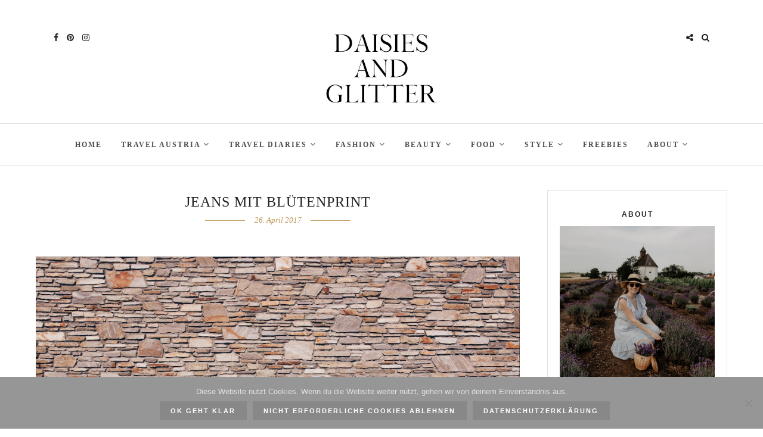

--- FILE ---
content_type: text/html; charset=UTF-8
request_url: https://www.daisiesandglitter.com/jeans-mit-bluetenprint/
body_size: 169261
content:
<!DOCTYPE html>
<html lang="de" >
<head>
<meta charset="UTF-8" />

<meta name="viewport" content="width=device-width, initial-scale=1, maximum-scale=1" />

<meta name="format-detection" content="telephone=no">

<link rel="profile" href="http://gmpg.org/xfn/11" />
<link rel="pingback" href="https://www.daisiesandglitter.com/xmlrpc.php" />

	<meta property="og:image" content="https://www.daisiesandglitter.com/wp-content/uploads/2017/04/0B21BD62-36B4-487E-A083-3B540F8EB375-150x150.jpg"/>
	<meta property="og:title" content="Jeans mit Blütenprint"/>
	<meta property="og:url" content="https://www.daisiesandglitter.com/jeans-mit-bluetenprint/"/>
	<meta property="og:description" content=""/>
	
 

	<script type="text/javascript">
		/* Google Analytics Opt-Out by WP-Buddy | https://wp-buddy.com/products/plugins/google-analytics-opt-out */
						var gaoop_property = 'UA-94062564-1';
		var gaoop_disable_strs = ['ga-disable-' + gaoop_property];
				for (var index = 0; index < disableStrs.length; index++) {
			if (document.cookie.indexOf(disableStrs[index] + '=true') > -1) {
				window[disableStrs[index]] = true; // for Monster Insights
			}
		}

		function gaoop_analytics_optout() {
			for (var index = 0; index < disableStrs.length; index++) {
				document.cookie = disableStrs[index] + '=true; expires=Thu, 31 Dec 2099 23:59:59 UTC; SameSite=Strict; path=/';
				window[disableStrs[index]] = true; // for Monster Insights
			}
			alert('Vielen Dank. Wir haben ein Cookie gesetzt damit Google Analytics bei Deinem nächsten Besuch keine Daten mehr sammeln kann.');		}
			</script>
	<title>Jeans mit Blütenprint &#8211; daisiesandglitter</title>
<meta name='robots' content='max-image-preview:large' />
<link rel='dns-prefetch' href='//cdn.plyr.io' />
<link rel='dns-prefetch' href='//s.w.org' />
<link rel="alternate" type="application/rss+xml" title="daisiesandglitter &raquo; Feed" href="https://www.daisiesandglitter.com/feed/" />
<script>(()=>{"use strict";const e=[400,500,600,700,800,900],t=e=>`wprm-min-${e}`,n=e=>`wprm-max-${e}`,s=new Set,o="ResizeObserver"in window,r=o?new ResizeObserver((e=>{for(const t of e)c(t.target)})):null,i=.5/(window.devicePixelRatio||1);function c(s){const o=s.getBoundingClientRect().width||0;for(let r=0;r<e.length;r++){const c=e[r],a=o<=c+i;o>c+i?s.classList.add(t(c)):s.classList.remove(t(c)),a?s.classList.add(n(c)):s.classList.remove(n(c))}}function a(e){s.has(e)||(s.add(e),r&&r.observe(e),c(e))}!function(e=document){e.querySelectorAll(".wprm-recipe").forEach(a)}();if(new MutationObserver((e=>{for(const t of e)for(const e of t.addedNodes)e instanceof Element&&(e.matches?.(".wprm-recipe")&&a(e),e.querySelectorAll?.(".wprm-recipe").forEach(a))})).observe(document.documentElement,{childList:!0,subtree:!0}),!o){let e=0;addEventListener("resize",(()=>{e&&cancelAnimationFrame(e),e=requestAnimationFrame((()=>s.forEach(c)))}),{passive:!0})}})();</script>		<!-- This site uses the Google Analytics by ExactMetrics plugin v8.9.0 - Using Analytics tracking - https://www.exactmetrics.com/ -->
		<!-- Note: ExactMetrics is not currently configured on this site. The site owner needs to authenticate with Google Analytics in the ExactMetrics settings panel. -->
					<!-- No tracking code set -->
				<!-- / Google Analytics by ExactMetrics -->
		<script type="text/javascript">
window._wpemojiSettings = {"baseUrl":"https:\/\/s.w.org\/images\/core\/emoji\/14.0.0\/72x72\/","ext":".png","svgUrl":"https:\/\/s.w.org\/images\/core\/emoji\/14.0.0\/svg\/","svgExt":".svg","source":{"concatemoji":"https:\/\/www.daisiesandglitter.com\/wp-includes\/js\/wp-emoji-release.min.js"}};
/*! This file is auto-generated */
!function(e,a,t){var n,r,o,i=a.createElement("canvas"),p=i.getContext&&i.getContext("2d");function s(e,t){var a=String.fromCharCode,e=(p.clearRect(0,0,i.width,i.height),p.fillText(a.apply(this,e),0,0),i.toDataURL());return p.clearRect(0,0,i.width,i.height),p.fillText(a.apply(this,t),0,0),e===i.toDataURL()}function c(e){var t=a.createElement("script");t.src=e,t.defer=t.type="text/javascript",a.getElementsByTagName("head")[0].appendChild(t)}for(o=Array("flag","emoji"),t.supports={everything:!0,everythingExceptFlag:!0},r=0;r<o.length;r++)t.supports[o[r]]=function(e){if(!p||!p.fillText)return!1;switch(p.textBaseline="top",p.font="600 32px Arial",e){case"flag":return s([127987,65039,8205,9895,65039],[127987,65039,8203,9895,65039])?!1:!s([55356,56826,55356,56819],[55356,56826,8203,55356,56819])&&!s([55356,57332,56128,56423,56128,56418,56128,56421,56128,56430,56128,56423,56128,56447],[55356,57332,8203,56128,56423,8203,56128,56418,8203,56128,56421,8203,56128,56430,8203,56128,56423,8203,56128,56447]);case"emoji":return!s([129777,127995,8205,129778,127999],[129777,127995,8203,129778,127999])}return!1}(o[r]),t.supports.everything=t.supports.everything&&t.supports[o[r]],"flag"!==o[r]&&(t.supports.everythingExceptFlag=t.supports.everythingExceptFlag&&t.supports[o[r]]);t.supports.everythingExceptFlag=t.supports.everythingExceptFlag&&!t.supports.flag,t.DOMReady=!1,t.readyCallback=function(){t.DOMReady=!0},t.supports.everything||(n=function(){t.readyCallback()},a.addEventListener?(a.addEventListener("DOMContentLoaded",n,!1),e.addEventListener("load",n,!1)):(e.attachEvent("onload",n),a.attachEvent("onreadystatechange",function(){"complete"===a.readyState&&t.readyCallback()})),(e=t.source||{}).concatemoji?c(e.concatemoji):e.wpemoji&&e.twemoji&&(c(e.twemoji),c(e.wpemoji)))}(window,document,window._wpemojiSettings);
</script>
<style type="text/css">
img.wp-smiley,
img.emoji {
	display: inline !important;
	border: none !important;
	box-shadow: none !important;
	height: 1em !important;
	width: 1em !important;
	margin: 0 0.07em !important;
	vertical-align: -0.1em !important;
	background: none !important;
	padding: 0 !important;
}
</style>
	<link rel="stylesheet" href="https://www.daisiesandglitter.com/wp-includes/css/dist/block-library/style.min.css">
<style id='global-styles-inline-css' type='text/css'>
body{--wp--preset--color--black: #000000;--wp--preset--color--cyan-bluish-gray: #abb8c3;--wp--preset--color--white: #ffffff;--wp--preset--color--pale-pink: #f78da7;--wp--preset--color--vivid-red: #cf2e2e;--wp--preset--color--luminous-vivid-orange: #ff6900;--wp--preset--color--luminous-vivid-amber: #fcb900;--wp--preset--color--light-green-cyan: #7bdcb5;--wp--preset--color--vivid-green-cyan: #00d084;--wp--preset--color--pale-cyan-blue: #8ed1fc;--wp--preset--color--vivid-cyan-blue: #0693e3;--wp--preset--color--vivid-purple: #9b51e0;--wp--preset--gradient--vivid-cyan-blue-to-vivid-purple: linear-gradient(135deg,rgba(6,147,227,1) 0%,rgb(155,81,224) 100%);--wp--preset--gradient--light-green-cyan-to-vivid-green-cyan: linear-gradient(135deg,rgb(122,220,180) 0%,rgb(0,208,130) 100%);--wp--preset--gradient--luminous-vivid-amber-to-luminous-vivid-orange: linear-gradient(135deg,rgba(252,185,0,1) 0%,rgba(255,105,0,1) 100%);--wp--preset--gradient--luminous-vivid-orange-to-vivid-red: linear-gradient(135deg,rgba(255,105,0,1) 0%,rgb(207,46,46) 100%);--wp--preset--gradient--very-light-gray-to-cyan-bluish-gray: linear-gradient(135deg,rgb(238,238,238) 0%,rgb(169,184,195) 100%);--wp--preset--gradient--cool-to-warm-spectrum: linear-gradient(135deg,rgb(74,234,220) 0%,rgb(151,120,209) 20%,rgb(207,42,186) 40%,rgb(238,44,130) 60%,rgb(251,105,98) 80%,rgb(254,248,76) 100%);--wp--preset--gradient--blush-light-purple: linear-gradient(135deg,rgb(255,206,236) 0%,rgb(152,150,240) 100%);--wp--preset--gradient--blush-bordeaux: linear-gradient(135deg,rgb(254,205,165) 0%,rgb(254,45,45) 50%,rgb(107,0,62) 100%);--wp--preset--gradient--luminous-dusk: linear-gradient(135deg,rgb(255,203,112) 0%,rgb(199,81,192) 50%,rgb(65,88,208) 100%);--wp--preset--gradient--pale-ocean: linear-gradient(135deg,rgb(255,245,203) 0%,rgb(182,227,212) 50%,rgb(51,167,181) 100%);--wp--preset--gradient--electric-grass: linear-gradient(135deg,rgb(202,248,128) 0%,rgb(113,206,126) 100%);--wp--preset--gradient--midnight: linear-gradient(135deg,rgb(2,3,129) 0%,rgb(40,116,252) 100%);--wp--preset--duotone--dark-grayscale: url('#wp-duotone-dark-grayscale');--wp--preset--duotone--grayscale: url('#wp-duotone-grayscale');--wp--preset--duotone--purple-yellow: url('#wp-duotone-purple-yellow');--wp--preset--duotone--blue-red: url('#wp-duotone-blue-red');--wp--preset--duotone--midnight: url('#wp-duotone-midnight');--wp--preset--duotone--magenta-yellow: url('#wp-duotone-magenta-yellow');--wp--preset--duotone--purple-green: url('#wp-duotone-purple-green');--wp--preset--duotone--blue-orange: url('#wp-duotone-blue-orange');--wp--preset--font-size--small: 13px;--wp--preset--font-size--medium: 20px;--wp--preset--font-size--large: 36px;--wp--preset--font-size--x-large: 42px;}.has-black-color{color: var(--wp--preset--color--black) !important;}.has-cyan-bluish-gray-color{color: var(--wp--preset--color--cyan-bluish-gray) !important;}.has-white-color{color: var(--wp--preset--color--white) !important;}.has-pale-pink-color{color: var(--wp--preset--color--pale-pink) !important;}.has-vivid-red-color{color: var(--wp--preset--color--vivid-red) !important;}.has-luminous-vivid-orange-color{color: var(--wp--preset--color--luminous-vivid-orange) !important;}.has-luminous-vivid-amber-color{color: var(--wp--preset--color--luminous-vivid-amber) !important;}.has-light-green-cyan-color{color: var(--wp--preset--color--light-green-cyan) !important;}.has-vivid-green-cyan-color{color: var(--wp--preset--color--vivid-green-cyan) !important;}.has-pale-cyan-blue-color{color: var(--wp--preset--color--pale-cyan-blue) !important;}.has-vivid-cyan-blue-color{color: var(--wp--preset--color--vivid-cyan-blue) !important;}.has-vivid-purple-color{color: var(--wp--preset--color--vivid-purple) !important;}.has-black-background-color{background-color: var(--wp--preset--color--black) !important;}.has-cyan-bluish-gray-background-color{background-color: var(--wp--preset--color--cyan-bluish-gray) !important;}.has-white-background-color{background-color: var(--wp--preset--color--white) !important;}.has-pale-pink-background-color{background-color: var(--wp--preset--color--pale-pink) !important;}.has-vivid-red-background-color{background-color: var(--wp--preset--color--vivid-red) !important;}.has-luminous-vivid-orange-background-color{background-color: var(--wp--preset--color--luminous-vivid-orange) !important;}.has-luminous-vivid-amber-background-color{background-color: var(--wp--preset--color--luminous-vivid-amber) !important;}.has-light-green-cyan-background-color{background-color: var(--wp--preset--color--light-green-cyan) !important;}.has-vivid-green-cyan-background-color{background-color: var(--wp--preset--color--vivid-green-cyan) !important;}.has-pale-cyan-blue-background-color{background-color: var(--wp--preset--color--pale-cyan-blue) !important;}.has-vivid-cyan-blue-background-color{background-color: var(--wp--preset--color--vivid-cyan-blue) !important;}.has-vivid-purple-background-color{background-color: var(--wp--preset--color--vivid-purple) !important;}.has-black-border-color{border-color: var(--wp--preset--color--black) !important;}.has-cyan-bluish-gray-border-color{border-color: var(--wp--preset--color--cyan-bluish-gray) !important;}.has-white-border-color{border-color: var(--wp--preset--color--white) !important;}.has-pale-pink-border-color{border-color: var(--wp--preset--color--pale-pink) !important;}.has-vivid-red-border-color{border-color: var(--wp--preset--color--vivid-red) !important;}.has-luminous-vivid-orange-border-color{border-color: var(--wp--preset--color--luminous-vivid-orange) !important;}.has-luminous-vivid-amber-border-color{border-color: var(--wp--preset--color--luminous-vivid-amber) !important;}.has-light-green-cyan-border-color{border-color: var(--wp--preset--color--light-green-cyan) !important;}.has-vivid-green-cyan-border-color{border-color: var(--wp--preset--color--vivid-green-cyan) !important;}.has-pale-cyan-blue-border-color{border-color: var(--wp--preset--color--pale-cyan-blue) !important;}.has-vivid-cyan-blue-border-color{border-color: var(--wp--preset--color--vivid-cyan-blue) !important;}.has-vivid-purple-border-color{border-color: var(--wp--preset--color--vivid-purple) !important;}.has-vivid-cyan-blue-to-vivid-purple-gradient-background{background: var(--wp--preset--gradient--vivid-cyan-blue-to-vivid-purple) !important;}.has-light-green-cyan-to-vivid-green-cyan-gradient-background{background: var(--wp--preset--gradient--light-green-cyan-to-vivid-green-cyan) !important;}.has-luminous-vivid-amber-to-luminous-vivid-orange-gradient-background{background: var(--wp--preset--gradient--luminous-vivid-amber-to-luminous-vivid-orange) !important;}.has-luminous-vivid-orange-to-vivid-red-gradient-background{background: var(--wp--preset--gradient--luminous-vivid-orange-to-vivid-red) !important;}.has-very-light-gray-to-cyan-bluish-gray-gradient-background{background: var(--wp--preset--gradient--very-light-gray-to-cyan-bluish-gray) !important;}.has-cool-to-warm-spectrum-gradient-background{background: var(--wp--preset--gradient--cool-to-warm-spectrum) !important;}.has-blush-light-purple-gradient-background{background: var(--wp--preset--gradient--blush-light-purple) !important;}.has-blush-bordeaux-gradient-background{background: var(--wp--preset--gradient--blush-bordeaux) !important;}.has-luminous-dusk-gradient-background{background: var(--wp--preset--gradient--luminous-dusk) !important;}.has-pale-ocean-gradient-background{background: var(--wp--preset--gradient--pale-ocean) !important;}.has-electric-grass-gradient-background{background: var(--wp--preset--gradient--electric-grass) !important;}.has-midnight-gradient-background{background: var(--wp--preset--gradient--midnight) !important;}.has-small-font-size{font-size: var(--wp--preset--font-size--small) !important;}.has-medium-font-size{font-size: var(--wp--preset--font-size--medium) !important;}.has-large-font-size{font-size: var(--wp--preset--font-size--large) !important;}.has-x-large-font-size{font-size: var(--wp--preset--font-size--x-large) !important;}
</style>
<link rel="stylesheet" href="https://www.daisiesandglitter.com/wp-content/plugins/column-shortcodes//assets/css/shortcodes.css">
<link rel="stylesheet" href="https://www.daisiesandglitter.com/wp-content/plugins/contact-form-7/includes/css/styles.css">
<link rel="stylesheet" href="https://www.daisiesandglitter.com/wp-content/plugins/cookie-notice/css/front.min.css">
<link rel="stylesheet" href="https://www.daisiesandglitter.com/wp-content/plugins/jquery-pin-it-button-for-images/css/client.css">
<link rel="stylesheet" href="https://www.daisiesandglitter.com/wp-content/plugins/responsive-lightbox/assets/swipebox/swipebox.min.css">
<link rel="stylesheet" href="https://www.daisiesandglitter.com/wp-content/plugins/wp-accessibility/css/wpa-style.css">
<style id='wpa-style-inline-css' type='text/css'>
:root { --admin-bar-top : 7px; }
</style>
<link rel="stylesheet" href="https://www.daisiesandglitter.com/wp-includes/css/dashicons.min.css">
<link rel="stylesheet" href="https://www.daisiesandglitter.com/wp-content/plugins/wp-megamenu/assets/font-awesome-4.7.0/css/font-awesome.min.css">
<link rel="stylesheet" href="https://www.daisiesandglitter.com/wp-content/plugins/wp-megamenu/assets/css/wpmm.css">
<link rel="stylesheet" href="https://www.daisiesandglitter.com/wp-content/uploads/wp-megamenu/wp-megamenu.css">
<link rel="stylesheet" href="https://www.daisiesandglitter.com/wp-content/plugins/wp-megamenu/addons/wpmm-featuresbox/wpmm-featuresbox.css">
<link rel="stylesheet" href="https://www.daisiesandglitter.com/wp-content/plugins/wp-megamenu/addons/wpmm-gridpost/wpmm-gridpost.css">
<link rel="stylesheet" href="https://www.daisiesandglitter.com/wp-content/themes/letsblog/css/reset.css">
<link rel="stylesheet" href="https://www.daisiesandglitter.com/wp-content/themes/letsblog/css/wordpress.css">
<link rel="stylesheet" href="https://www.daisiesandglitter.com/wp-content/themes/letsblog/css/animation.css">
<link rel="stylesheet" href="https://www.daisiesandglitter.com/wp-content/themes/letsblog/css/magnific-popup.css">
<link rel="stylesheet" href="https://www.daisiesandglitter.com/wp-content/themes/letsblog/css/jqueryui/custom.css">
<link rel="stylesheet" href="https://www.daisiesandglitter.com/wp-content/themes/letsblog/js/flexslider/flexslider.css">
<link rel="stylesheet" href="https://www.daisiesandglitter.com/wp-content/themes/letsblog/css/tooltipster.css">
<link rel="stylesheet" href="https://www.daisiesandglitter.com/wp-content/themes/letsblog/css/screen.css">
<link rel="stylesheet" href="https://www.daisiesandglitter.com/wp-content/themes/letsblog/css/font-awesome.min.css">
<link rel="stylesheet" href="https://www.daisiesandglitter.com/wp-content/themes/letsblog/templates/script-custom-css.php">
<link rel="stylesheet" href="https://www.daisiesandglitter.com/wp-content/plugins/wp-megamenu-pro/addons/wpmm-featuresbox-pro/wpmm-featuresbox-pro.css">
<link rel="stylesheet" href="https://www.daisiesandglitter.com/wp-content/plugins/wp-megamenu-pro/addons/wpmm-pricing/wpmm-pricing.css">
<link rel="stylesheet" href="https://www.daisiesandglitter.com/wp-content/plugins/wp-megamenu-pro/addons/wpmm-product-category/wpmm-product-category.css">
<link rel="stylesheet" href="https://www.daisiesandglitter.com/wp-content/plugins/wp-megamenu-pro/addons/wpmm-vertical-menu/assets/wpmm-vertical-menu.css">
<link rel="stylesheet" href="https://cdn.plyr.io/3.4.6/plyr.css">
<link rel="stylesheet" href="https://www.daisiesandglitter.com/wp-content/plugins/wp-megamenu-pro/addons/wpmm-videowidget/wpmm-videowidget.css">
<link rel="stylesheet" href="https://www.daisiesandglitter.com/wp-content/plugins/wp-megamenu-pro/addons/wpmm-woo-product/wpmm-woo-product.css">
<link rel="stylesheet" href="https://www.daisiesandglitter.com/wp-content/plugins/meks-easy-instagram-widget/css/widget.css">
<link rel="stylesheet" href="https://www.daisiesandglitter.com/wp-content/themes/letsblog/css/grid.css">
<link rel="stylesheet" href="https://www.daisiesandglitter.com/wp-content/themes/letsblog/modules/kirki/assets/css/kirki-styles.css">
<style id='kirki-styles-global-inline-css' type='text/css'>
body, input[type=text], input[type=email], input[type=url], input[type=password], textarea{font-family:Lato, Helvetica, Arial, sans-serif;}body{font-size:15px;}h1, h2, h3, h4, h5, h6, h7{font-family:Lato, Helvetica, Arial, sans-serif;font-weight:400;}h1{font-size:34px;}h2{font-size:30px;}h3{font-size:23px;}h4{font-size:20px;}h5{font-size:16px;}h6{font-size:13px;}body, #gallery_lightbox h2, .slider_wrapper .gallery_image_caption h2, .post_info a{color:#000000;}::selection{background-color:#000000;}a{color:#be9656;}a:hover, a:active, .post_info_comment a i{color:#222222;}h1, h2, h3, h4, h5, pre, code, tt, blockquote, .post_header h5 a, .post_header h3 a, .post_header.grid h6 a, .post_header.fullwidth h4 a, .post_header h5 a, blockquote, .site_loading_logo_item i{color:#222222;}#social_share_wrapper, hr, #social_share_wrapper, .post.type-post, .comment .right, .widget_tag_cloud div a, .meta-tags a, .tag_cloud a, #footer, #post_more_wrapper, #page_content_wrapper .inner .sidebar_wrapper ul.sidebar_widget li.widget_nav_menu ul.menu li.current-menu-item a, .page_content_wrapper .inner .sidebar_wrapper ul.sidebar_widget li.widget_nav_menu ul.menu li.current-menu-item a, #autocomplete, .page_tagline{border-color:#e1e1e1;}input[type=text], input[type=password], input[type=email], input[type=url], textarea{background-color:#ffffff;color:#000000;border-color:#e1e1e1;}input[type=text]:focus, input[type=password]:focus, input[type=email]:focus, input[type=url]:focus, textarea:focus{border-color:#000000;}input[type=submit], input[type=button], a.button, .button{font-family:Lato, Helvetica, Arial, sans-serif;background-color:#888888;color:#ffffff;border-color:#888888;}.frame_top, .frame_bottom, .frame_left, .frame_right{background:#7e7676;}#menu_wrapper .nav ul li a, #menu_wrapper div .nav li > a{font-family:Lato, Helvetica, Arial, sans-serif;font-size:12px;font-weight:600;letter-spacing:2px;text-transform:uppercase;color:#222222;}#menu_wrapper .nav ul li a.hover, #menu_wrapper .nav ul li a:hover, #menu_wrapper div .nav li a.hover, #menu_wrapper div .nav li a:hover{color:#b38d51;}#menu_wrapper div .nav > li.current-menu-item > a, #menu_wrapper div .nav > li.current-menu-parent > a, #menu_wrapper div .nav > li.current-menu-ancestor > a{color:#b38d51;}.top_bar{background-color:#ffffff;}#menu_wrapper .nav ul li ul li a, #menu_wrapper div .nav li ul li a, #menu_wrapper div .nav li.current-menu-parent ul li a{font-size:11px;font-weight:600;letter-spacing:2px;text-transform:uppercase;color:#222222;}.mobile_main_nav li a:hover, .mobile_main_nav li a:active, #sub_menu li a:hover, #sub_menu li a:active, .mobile_menu_wrapper .sidebar_wrapper h2.widgettitle{color:#222222;}#menu_wrapper .nav ul li ul li a:hover, #menu_wrapper div .nav li ul li a:hover, #menu_wrapper div .nav li.current-menu-parent ul li a:hover, #menu_wrapper .nav ul li.megamenu ul li ul li a:hover, #menu_wrapper div .nav li.megamenu ul li ul li a:hover, #menu_wrapper .nav ul li.megamenu ul li ul li a:active, #menu_wrapper div .nav li.megamenu ul li ul li a:active{background:#f9f9f9;}#menu_wrapper .nav ul li ul, #menu_wrapper div .nav li ul{background:#ffffff;border-color:#e1e1e1;}#menu_wrapper div .nav li.megamenu ul li > a, #menu_wrapper div .nav li.megamenu ul li > a:hover, #menu_wrapper div .nav li.megamenu ul li > a:active{color:#222222;}#menu_wrapper div .nav li.megamenu ul li{border-color:#eeeeee;}.above_top_bar{background:#222222;}#top_menu li a, .top_contact_info, .top_contact_info i, .top_contact_info a, .top_contact_info a:hover, .top_contact_info a:active{color:#ffffff;}.mobile_menu_wrapper #searchform{background:#ebebeb;}.mobile_menu_wrapper #searchform input[type=text], .mobile_menu_wrapper #searchform button i{color:#222222;}.mobile_menu_wrapper{background-color:#ffffff;}.mobile_main_nav li a, #sub_menu li a{font-family:Lato, Helvetica, Arial, sans-serif;font-size:13px;text-transform:uppercase;letter-spacing:2px;}.mobile_main_nav li a, #sub_menu li a, .mobile_menu_wrapper .sidebar_wrapper a, .mobile_menu_wrapper .sidebar_wrapper, #close_mobile_menu i{color:#666666;}#page_caption{background-color:#f9f9f9;padding-top:40px;padding-bottom:40px;}#page_caption h1{font-size:36px;}#page_caption h1, .post_caption h1{font-weight:400;text-transform:uppercase;letter-spacing:2px;color:#222222;}#page_caption.hasbg{height:500px;}.page_tagline{color:#999999;font-size:11px;font-weight:400;letter-spacing:5px;text-transform:uppercase;}#page_content_wrapper .sidebar .content .sidebar_widget li h2.widgettitle, h2.widgettitle, h5.widgettitle,
                .widget_block .wp-block-group__inner-container h2{font-family:Lato, Helvetica, Arial, sans-serif;font-size:12px;font-weight:600;letter-spacing:2px;text-transform:uppercase;}#page_content_wrapper .inner .sidebar_wrapper .sidebar .content, .page_content_wrapper .inner .sidebar_wrapper .sidebar .content,
                .widget_block .wp-block-group__inner-container h2{color:#444444;}#page_content_wrapper .inner .sidebar_wrapper a, .page_content_wrapper .inner .sidebar_wrapper a{color:#222222;}#page_content_wrapper .inner .sidebar_wrapper a:hover, #page_content_wrapper .inner .sidebar_wrapper a:active, .page_content_wrapper .inner .sidebar_wrapper a:hover, .page_content_wrapper .inner .sidebar_wrapper a:active{color:#999999;}#page_content_wrapper .sidebar .content .sidebar_widget li h2.widgettitle, h2.widgettitle, h5.widgettitle{color:#222222;}.footer_bar{background-color:#474747;}#footer, #copyright{color:#ffffff;}#copyright a, #copyright a:active, #footer a, #footer a:active, #footer_menu li a, #footer_menu li a:active{color:#ffffff;}#copyright a:hover, #footer a:hover, .social_wrapper ul li a:hover, #footer_menu li a:hover{color:#be9656;}.footer_bar_wrapper, .footer_bar{border-color:#444444;}#footer .widget_tag_cloud div a{background:#444444;}.footer_bar_wrapper .social_wrapper ul li a{color:#ffffff;}.post_header:not(.single) h5, body.single-post .post_header_title h1, #post_featured_slider li .slider_image .slide_post h2, #page_content_wrapper .posts.blog li a, .page_content_wrapper .posts.blog li a, #page_content_wrapper .sidebar .content .sidebar_widget > li.widget_recent_entries ul li a, #autocomplete li strong, .post_related strong, #footer ul.sidebar_widget .posts.blog li a, .post_info_comment{font-family:Lustria, Georgia, serif;}.post_header:not(.single) h5, body.single-post .post_header_title h1, #post_featured_slider li .slider_image .slide_post h2, #page_content_wrapper .posts.blog li a, .page_content_wrapper .posts.blog li a, #page_content_wrapper .sidebar .content .sidebar_widget > li.widget_recent_entries ul li a, #autocomplete li strong, .post_related strong, #footer ul.sidebar_widget .posts.blog li a{text-transform:uppercase;letter-spacing:1px;}.post_info_date, .post_attribute, .comment_date, .post-date, #post_featured_slider li .slider_image .slide_post .slide_post_date{font-family:Lustria, Georgia, serif;}.post_info_date{color:#be9656;}.post_info_date:before{border-color:#be9656;}.readmore{color:#be9656;}
</style>
<script id="cookie-notice-front-js-before">
var cnArgs = {"ajaxUrl":"https:\/\/www.daisiesandglitter.com\/wp-admin\/admin-ajax.php","nonce":"7f802e690a","hideEffect":"none","position":"bottom","onScroll":false,"onScrollOffset":100,"onClick":false,"cookieName":"cookie_notice_accepted","cookieTime":86400,"cookieTimeRejected":86400,"globalCookie":false,"redirection":false,"cache":true,"revokeCookies":false,"revokeCookiesOpt":"automatic"};
</script>
<script src="https://www.daisiesandglitter.com/wp-content/plugins/cookie-notice/js/front.min.js" id="cookie-notice-front-js"></script>
<script src="https://www.daisiesandglitter.com/wp-includes/js/jquery/jquery.min.js" id="jquery-core-js"></script>
<script src="https://www.daisiesandglitter.com/wp-includes/js/jquery/jquery-migrate.min.js" id="jquery-migrate-js"></script>
<script src="https://www.daisiesandglitter.com/wp-content/plugins/responsive-lightbox/assets/swipebox/jquery.swipebox.min.js" id="responsive-lightbox-swipebox-js"></script>
<script src="https://www.daisiesandglitter.com/wp-includes/js/underscore.min.js" id="underscore-js"></script>
<script src="https://www.daisiesandglitter.com/wp-content/plugins/responsive-lightbox/assets/infinitescroll/infinite-scroll.pkgd.min.js" id="responsive-lightbox-infinite-scroll-js"></script>
<script id="responsive-lightbox-js-before">
var rlArgs = {"script":"swipebox","selector":"lightbox","customEvents":"","activeGalleries":true,"animation":true,"hideCloseButtonOnMobile":false,"removeBarsOnMobile":false,"hideBars":true,"hideBarsDelay":5000,"videoMaxWidth":1080,"useSVG":true,"loopAtEnd":false,"woocommerce_gallery":false,"ajaxurl":"https:\/\/www.daisiesandglitter.com\/wp-admin\/admin-ajax.php","nonce":"e4bf8e7182","preview":false,"postId":3115,"scriptExtension":false};
</script>
<script src="https://www.daisiesandglitter.com/wp-content/plugins/responsive-lightbox/js/front.js" id="responsive-lightbox-js"></script>
<script src="https://www.daisiesandglitter.com/wp-content/plugins/wp-megamenu/addons/wpmm-featuresbox/wpmm-featuresbox.js" id="featuresbox-style-js"></script>
<script type='text/javascript' id='postgrid-style-js-extra'>
/* <![CDATA[ */
var postgrid_ajax_load = {"ajax_url":"https:\/\/www.daisiesandglitter.com\/wp-admin\/admin-ajax.php","redirecturl":"https:\/\/www.daisiesandglitter.com\/"};
/* ]]> */
</script>
<script src="https://www.daisiesandglitter.com/wp-content/plugins/wp-megamenu/addons/wpmm-gridpost/wpmm-gridpost.js" id="postgrid-style-js"></script>
<script src="https://www.daisiesandglitter.com/wp-content/plugins/wp-megamenu-pro/addons/wpmm-pricing/wpmm-pricing.js" id="pricing-script-js"></script>
<link rel="https://api.w.org/" href="https://www.daisiesandglitter.com/wp-json/" /><link rel="alternate" type="application/json" href="https://www.daisiesandglitter.com/wp-json/wp/v2/posts/3115" /><link rel="EditURI" type="application/rsd+xml" title="RSD" href="https://www.daisiesandglitter.com/xmlrpc.php?rsd" />
<link rel="wlwmanifest" type="application/wlwmanifest+xml" href="https://www.daisiesandglitter.com/wp-includes/wlwmanifest.xml" /> 
<meta name="generator" content="WordPress 6.0.11" />
<link rel="canonical" href="https://www.daisiesandglitter.com/jeans-mit-bluetenprint/" />
<link rel='shortlink' href='https://www.daisiesandglitter.com/?p=3115' />
<link rel="alternate" type="application/json+oembed" href="https://www.daisiesandglitter.com/wp-json/oembed/1.0/embed?url=https%3A%2F%2Fwww.daisiesandglitter.com%2Fjeans-mit-bluetenprint%2F" />
<link rel="alternate" type="text/xml+oembed" href="https://www.daisiesandglitter.com/wp-json/oembed/1.0/embed?url=https%3A%2F%2Fwww.daisiesandglitter.com%2Fjeans-mit-bluetenprint%2F&#038;format=xml" />
<style type="text/css">/** Google Analytics Opt Out Custom CSS **/.gaoop {color: #ffffff; line-height: 2; position: fixed; bottom: 0; left: 0; width: 100%; -webkit-box-shadow: 0 4px 15px rgba(0, 0, 0, 0.4); -moz-box-shadow: 0 4px 15px rgba(0, 0, 0, 0.4); box-shadow: 0 4px 15px rgba(0, 0, 0, 0.4); background-color: #0E90D2; padding: 1rem; margin: 0; display: flex; align-items: center; justify-content: space-between; } .gaoop-hidden {display: none; } .gaoop-checkbox:checked + .gaoop {width: auto; right: 0; left: auto; opacity: 0.5; ms-filter: "progid:DXImageTransform.Microsoft.Alpha(Opacity=50)"; filter: alpha(opacity=50); -moz-opacity: 0.5; -khtml-opacity: 0.5; } .gaoop-checkbox:checked + .gaoop .gaoop-close-icon {display: none; } .gaoop-checkbox:checked + .gaoop .gaoop-opt-out-content {display: none; } input.gaoop-checkbox {display: none; } .gaoop a {color: #67C2F0; text-decoration: none; } .gaoop a:hover {color: #ffffff; text-decoration: underline; } .gaoop-info-icon {margin: 0; padding: 0; cursor: pointer; } .gaoop svg {position: relative; margin: 0; padding: 0; width: auto; height: 25px; } .gaoop-close-icon {cursor: pointer; position: relative; opacity: 0.5; ms-filter: "progid:DXImageTransform.Microsoft.Alpha(Opacity=50)"; filter: alpha(opacity=50); -moz-opacity: 0.5; -khtml-opacity: 0.5; margin: 0; padding: 0; text-align: center; vertical-align: top; display: inline-block; } .gaoop-close-icon:hover {z-index: 1; opacity: 1; ms-filter: "progid:DXImageTransform.Microsoft.Alpha(Opacity=100)"; filter: alpha(opacity=100); -moz-opacity: 1; -khtml-opacity: 1; } .gaoop_closed .gaoop-opt-out-link, .gaoop_closed .gaoop-close-icon {display: none; } .gaoop_closed:hover {opacity: 1; ms-filter: "progid:DXImageTransform.Microsoft.Alpha(Opacity=100)"; filter: alpha(opacity=100); -moz-opacity: 1; -khtml-opacity: 1; } .gaoop_closed .gaoop-opt-out-content {display: none; } .gaoop_closed .gaoop-info-icon {width: 100%; } .gaoop-opt-out-content {display: inline-block; vertical-align: top; } </style><style type="text/css">
	a.pinit-button.custom span {
		}

	.pinit-hover {
		opacity: 0.8 !important;
		filter: alpha(opacity=80) !important;
	}
	a.pinit-button {
	border-bottom: 0 !important;
	box-shadow: none !important;
	margin-bottom: 0 !important;
}
a.pinit-button::after {
    display: none;
}</style>
		<script type="text/javascript">
(function(url){
	if(/(?:Chrome\/26\.0\.1410\.63 Safari\/537\.31|WordfenceTestMonBot)/.test(navigator.userAgent)){ return; }
	var addEvent = function(evt, handler) {
		if (window.addEventListener) {
			document.addEventListener(evt, handler, false);
		} else if (window.attachEvent) {
			document.attachEvent('on' + evt, handler);
		}
	};
	var removeEvent = function(evt, handler) {
		if (window.removeEventListener) {
			document.removeEventListener(evt, handler, false);
		} else if (window.detachEvent) {
			document.detachEvent('on' + evt, handler);
		}
	};
	var evts = 'contextmenu dblclick drag dragend dragenter dragleave dragover dragstart drop keydown keypress keyup mousedown mousemove mouseout mouseover mouseup mousewheel scroll'.split(' ');
	var logHuman = function() {
		if (window.wfLogHumanRan) { return; }
		window.wfLogHumanRan = true;
		var wfscr = document.createElement('script');
		wfscr.type = 'text/javascript';
		wfscr.async = true;
		wfscr.src = url + '&r=' + Math.random();
		(document.getElementsByTagName('head')[0]||document.getElementsByTagName('body')[0]).appendChild(wfscr);
		for (var i = 0; i < evts.length; i++) {
			removeEvent(evts[i], logHuman);
		}
	};
	for (var i = 0; i < evts.length; i++) {
		addEvent(evts[i], logHuman);
	}
})('//www.daisiesandglitter.com/?wordfence_lh=1&hid=695C8E3874C8955BA170397729B5EE51');
</script><style>.wp-megamenu-wrap &gt; ul.wp-megamenu &gt; li.wpmm_mega_menu &gt; .wpmm-strees-row-container 
                        &gt; ul.wp-megamenu-sub-menu { width: 100% !important;}.wp-megamenu &gt; li.wp-megamenu-item-23061.wpmm-item-fixed-width  &gt; ul.wp-megamenu-sub-menu { width: 100% !important;}.wpmm-nav-wrap ul.wp-megamenu&gt;li ul.wp-megamenu-sub-menu #wp-megamenu-item-23061&gt;a { }.wpmm-nav-wrap .wp-megamenu&gt;li&gt;ul.wp-megamenu-sub-menu li#wp-megamenu-item-23061&gt;a { }li#wp-megamenu-item-23061&gt; ul ul ul&gt; li { width: 100%; display: inline-block;} li#wp-megamenu-item-23061 a { }#wp-megamenu-item-23061&gt; .wp-megamenu-sub-menu { }.wp-megamenu-wrap &gt; ul.wp-megamenu &gt; li.wpmm_mega_menu &gt; .wpmm-strees-row-container 
                        &gt; ul.wp-megamenu-sub-menu { width: 100% !important;}.wp-megamenu &gt; li.wp-megamenu-item-23103.wpmm-item-fixed-width  &gt; ul.wp-megamenu-sub-menu { width: 100% !important;}.wpmm-nav-wrap ul.wp-megamenu&gt;li ul.wp-megamenu-sub-menu #wp-megamenu-item-23103&gt;a { }.wpmm-nav-wrap .wp-megamenu&gt;li&gt;ul.wp-megamenu-sub-menu li#wp-megamenu-item-23103&gt;a { }li#wp-megamenu-item-23103&gt; ul ul ul&gt; li { width: 100%; display: inline-block;} li#wp-megamenu-item-23103 a { }#wp-megamenu-item-23103&gt; .wp-megamenu-sub-menu { }.wp-megamenu-wrap &gt; ul.wp-megamenu &gt; li.wpmm_mega_menu &gt; .wpmm-strees-row-container 
                        &gt; ul.wp-megamenu-sub-menu { width: 100% !important;}.wp-megamenu &gt; li.wp-megamenu-item-56.wpmm-item-fixed-width  &gt; ul.wp-megamenu-sub-menu { width: 100% !important;}.wpmm-nav-wrap ul.wp-megamenu&gt;li ul.wp-megamenu-sub-menu #wp-megamenu-item-56&gt;a { }.wpmm-nav-wrap .wp-megamenu&gt;li&gt;ul.wp-megamenu-sub-menu li#wp-megamenu-item-56&gt;a { }li#wp-megamenu-item-56&gt; ul ul ul&gt; li { width: 100%; display: inline-block;} li#wp-megamenu-item-56 a { }#wp-megamenu-item-56&gt; .wp-megamenu-sub-menu { }.wp-megamenu-wrap &gt; ul.wp-megamenu &gt; li.wpmm_mega_menu &gt; .wpmm-strees-row-container 
                        &gt; ul.wp-megamenu-sub-menu { width: 100% !important;}.wp-megamenu &gt; li.wp-megamenu-item-1000.wpmm-item-fixed-width  &gt; ul.wp-megamenu-sub-menu { width: 100% !important;}.wp-megamenu-wrap .wpmm-nav-wrap &gt; ul.wp-megamenu li.wpmm_dropdown_menu ul.wp-megamenu-sub-menu li.menu-item-has-children.wp-megamenu-item-1000.wpmm-submenu-right &gt; ul.wp-megamenu-sub-menu {left: 100%;}.wpmm-nav-wrap ul.wp-megamenu&gt;li ul.wp-megamenu-sub-menu #wp-megamenu-item-1000&gt;a { text-align: left !important;}.wpmm-nav-wrap .wp-megamenu&gt;li&gt;ul.wp-megamenu-sub-menu li#wp-megamenu-item-1000&gt;a { }li#wp-megamenu-item-1000&gt; ul ul ul&gt; li { margin-left: px !important;width: 100%; display: inline-block;} li#wp-megamenu-item-1000 a { padding-left: px !important;}#wp-megamenu-item-1000&gt; .wp-megamenu-sub-menu { padding-left: px !important;}.wp-megamenu-wrap &gt; ul.wp-megamenu &gt; li.wpmm_mega_menu &gt; .wpmm-strees-row-container 
                        &gt; ul.wp-megamenu-sub-menu { width: 100% !important;}.wp-megamenu &gt; li.wp-megamenu-item-2485.wpmm-item-fixed-width  &gt; ul.wp-megamenu-sub-menu { width: 100% !important;}.wpmm-nav-wrap ul.wp-megamenu&gt;li ul.wp-megamenu-sub-menu #wp-megamenu-item-2485&gt;a { }.wpmm-nav-wrap .wp-megamenu&gt;li&gt;ul.wp-megamenu-sub-menu li#wp-megamenu-item-2485&gt;a { }li#wp-megamenu-item-2485&gt; ul ul ul&gt; li { width: 100%; display: inline-block;} li#wp-megamenu-item-2485 a { }#wp-megamenu-item-2485&gt; .wp-megamenu-sub-menu { }.wp-megamenu-wrap &gt; ul.wp-megamenu &gt; li.wpmm_mega_menu &gt; .wpmm-strees-row-container 
                        &gt; ul.wp-megamenu-sub-menu { width: 100% !important;}.wp-megamenu &gt; li.wp-megamenu-item-21.wpmm-item-fixed-width  &gt; ul.wp-megamenu-sub-menu { width: 100% !important;}.wpmm-nav-wrap ul.wp-megamenu&gt;li ul.wp-megamenu-sub-menu #wp-megamenu-item-21&gt;a { }.wpmm-nav-wrap .wp-megamenu&gt;li&gt;ul.wp-megamenu-sub-menu li#wp-megamenu-item-21&gt;a { }li#wp-megamenu-item-21&gt; ul ul ul&gt; li { width: 100%; display: inline-block;} li#wp-megamenu-item-21 a { }#wp-megamenu-item-21&gt; .wp-megamenu-sub-menu { }.wp-megamenu-wrap &gt; ul.wp-megamenu &gt; li.wpmm_mega_menu &gt; .wpmm-strees-row-container 
                        &gt; ul.wp-megamenu-sub-menu { width: 100% !important;}.wp-megamenu &gt; li.wp-megamenu-item-23035.wpmm-item-fixed-width  &gt; ul.wp-megamenu-sub-menu { width: 100% !important;}.wpmm-nav-wrap ul.wp-megamenu&gt;li ul.wp-megamenu-sub-menu #wp-megamenu-item-23035&gt;a { }.wpmm-nav-wrap .wp-megamenu&gt;li&gt;ul.wp-megamenu-sub-menu li#wp-megamenu-item-23035&gt;a { }li#wp-megamenu-item-23035&gt; ul ul ul&gt; li { width: 100%; display: inline-block;} li#wp-megamenu-item-23035 a { }#wp-megamenu-item-23035&gt; .wp-megamenu-sub-menu { }.wp-megamenu-wrap &gt; ul.wp-megamenu &gt; li.wpmm_mega_menu &gt; .wpmm-strees-row-container 
                        &gt; ul.wp-megamenu-sub-menu { width: 100% !important;}.wp-megamenu &gt; li.wp-megamenu-item-51.wpmm-item-fixed-width  &gt; ul.wp-megamenu-sub-menu { width: 100% !important;}.wpmm-nav-wrap ul.wp-megamenu&gt;li ul.wp-megamenu-sub-menu #wp-megamenu-item-51&gt;a { }.wpmm-nav-wrap .wp-megamenu&gt;li&gt;ul.wp-megamenu-sub-menu li#wp-megamenu-item-51&gt;a { }li#wp-megamenu-item-51&gt; ul ul ul&gt; li { width: 100%; display: inline-block;} li#wp-megamenu-item-51 a { }#wp-megamenu-item-51&gt; .wp-megamenu-sub-menu { }.wp-megamenu-wrap &gt; ul.wp-megamenu &gt; li.wpmm_mega_menu &gt; .wpmm-strees-row-container 
                        &gt; ul.wp-megamenu-sub-menu { width: 100% !important;}.wp-megamenu &gt; li.wp-megamenu-item-6729.wpmm-item-fixed-width  &gt; ul.wp-megamenu-sub-menu { width: 100% !important;}.wpmm-nav-wrap ul.wp-megamenu&gt;li ul.wp-megamenu-sub-menu #wp-megamenu-item-6729&gt;a { }.wpmm-nav-wrap .wp-megamenu&gt;li&gt;ul.wp-megamenu-sub-menu li#wp-megamenu-item-6729&gt;a { }li#wp-megamenu-item-6729&gt; ul ul ul&gt; li { width: 100%; display: inline-block;} li#wp-megamenu-item-6729 a { }#wp-megamenu-item-6729&gt; .wp-megamenu-sub-menu { }.wp-megamenu-wrap &gt; ul.wp-megamenu &gt; li.wpmm_mega_menu &gt; .wpmm-strees-row-container 
                        &gt; ul.wp-megamenu-sub-menu { width: 100% !important;}.wp-megamenu &gt; li.wp-megamenu-item-5095.wpmm-item-fixed-width  &gt; ul.wp-megamenu-sub-menu { width: 100% !important;}.wpmm-nav-wrap ul.wp-megamenu&gt;li ul.wp-megamenu-sub-menu #wp-megamenu-item-5095&gt;a { }.wpmm-nav-wrap .wp-megamenu&gt;li&gt;ul.wp-megamenu-sub-menu li#wp-megamenu-item-5095&gt;a { }li#wp-megamenu-item-5095&gt; ul ul ul&gt; li { width: 100%; display: inline-block;} li#wp-megamenu-item-5095 a { }#wp-megamenu-item-5095&gt; .wp-megamenu-sub-menu { }.wp-megamenu-wrap &gt; ul.wp-megamenu &gt; li.wpmm_mega_menu &gt; .wpmm-strees-row-container 
                        &gt; ul.wp-megamenu-sub-menu { width: 100% !important;}.wp-megamenu &gt; li.wp-megamenu-item-23028.wpmm-item-fixed-width  &gt; ul.wp-megamenu-sub-menu { width: 100% !important;}.wpmm-nav-wrap ul.wp-megamenu&gt;li ul.wp-megamenu-sub-menu #wp-megamenu-item-23028&gt;a { }.wpmm-nav-wrap .wp-megamenu&gt;li&gt;ul.wp-megamenu-sub-menu li#wp-megamenu-item-23028&gt;a { }li#wp-megamenu-item-23028&gt; ul ul ul&gt; li { width: 100%; display: inline-block;} li#wp-megamenu-item-23028 a { }#wp-megamenu-item-23028&gt; .wp-megamenu-sub-menu { }.wp-megamenu-wrap &gt; ul.wp-megamenu &gt; li.wpmm_mega_menu &gt; .wpmm-strees-row-container 
                        &gt; ul.wp-megamenu-sub-menu { width: 100% !important;}.wp-megamenu &gt; li.wp-megamenu-item-23033.wpmm-item-fixed-width  &gt; ul.wp-megamenu-sub-menu { width: 100% !important;}.wpmm-nav-wrap ul.wp-megamenu&gt;li ul.wp-megamenu-sub-menu #wp-megamenu-item-23033&gt;a { }.wpmm-nav-wrap .wp-megamenu&gt;li&gt;ul.wp-megamenu-sub-menu li#wp-megamenu-item-23033&gt;a { }li#wp-megamenu-item-23033&gt; ul ul ul&gt; li { width: 100%; display: inline-block;} li#wp-megamenu-item-23033 a { }#wp-megamenu-item-23033&gt; .wp-megamenu-sub-menu { }.wp-megamenu-wrap &gt; ul.wp-megamenu &gt; li.wpmm_mega_menu &gt; .wpmm-strees-row-container 
                        &gt; ul.wp-megamenu-sub-menu { width: 100% !important;}.wp-megamenu &gt; li.wp-megamenu-item-52.wpmm-item-fixed-width  &gt; ul.wp-megamenu-sub-menu { width: 100% !important;}.wpmm-nav-wrap ul.wp-megamenu&gt;li ul.wp-megamenu-sub-menu #wp-megamenu-item-52&gt;a { }.wpmm-nav-wrap .wp-megamenu&gt;li&gt;ul.wp-megamenu-sub-menu li#wp-megamenu-item-52&gt;a { }li#wp-megamenu-item-52&gt; ul ul ul&gt; li { width: 100%; display: inline-block;} li#wp-megamenu-item-52 a { }#wp-megamenu-item-52&gt; .wp-megamenu-sub-menu { }.wp-megamenu-wrap &gt; ul.wp-megamenu &gt; li.wpmm_mega_menu &gt; .wpmm-strees-row-container 
                        &gt; ul.wp-megamenu-sub-menu { width: 100% !important;}.wp-megamenu &gt; li.wp-megamenu-item-11836.wpmm-item-fixed-width  &gt; ul.wp-megamenu-sub-menu { width: 100% !important;}.wpmm-nav-wrap ul.wp-megamenu&gt;li ul.wp-megamenu-sub-menu #wp-megamenu-item-11836&gt;a { }.wpmm-nav-wrap .wp-megamenu&gt;li&gt;ul.wp-megamenu-sub-menu li#wp-megamenu-item-11836&gt;a { }li#wp-megamenu-item-11836&gt; ul ul ul&gt; li { width: 100%; display: inline-block;} li#wp-megamenu-item-11836 a { }#wp-megamenu-item-11836&gt; .wp-megamenu-sub-menu { }.wp-megamenu-wrap &gt; ul.wp-megamenu &gt; li.wpmm_mega_menu &gt; .wpmm-strees-row-container 
                        &gt; ul.wp-megamenu-sub-menu { width: 100% !important;}.wp-megamenu &gt; li.wp-megamenu-item-13251.wpmm-item-fixed-width  &gt; ul.wp-megamenu-sub-menu { width: 100% !important;}.wpmm-nav-wrap ul.wp-megamenu&gt;li ul.wp-megamenu-sub-menu #wp-megamenu-item-13251&gt;a { }.wpmm-nav-wrap .wp-megamenu&gt;li&gt;ul.wp-megamenu-sub-menu li#wp-megamenu-item-13251&gt;a { }li#wp-megamenu-item-13251&gt; ul ul ul&gt; li { width: 100%; display: inline-block;} li#wp-megamenu-item-13251 a { }#wp-megamenu-item-13251&gt; .wp-megamenu-sub-menu { }.wp-megamenu-wrap &gt; ul.wp-megamenu &gt; li.wpmm_mega_menu &gt; .wpmm-strees-row-container 
                        &gt; ul.wp-megamenu-sub-menu { width: 100% !important;}.wp-megamenu &gt; li.wp-megamenu-item-23063.wpmm-item-fixed-width  &gt; ul.wp-megamenu-sub-menu { width: 100% !important;}.wpmm-nav-wrap ul.wp-megamenu&gt;li ul.wp-megamenu-sub-menu #wp-megamenu-item-23063&gt;a { }.wpmm-nav-wrap .wp-megamenu&gt;li&gt;ul.wp-megamenu-sub-menu li#wp-megamenu-item-23063&gt;a { }li#wp-megamenu-item-23063&gt; ul ul ul&gt; li { width: 100%; display: inline-block;} li#wp-megamenu-item-23063 a { }#wp-megamenu-item-23063&gt; .wp-megamenu-sub-menu { }.wp-megamenu-wrap &gt; ul.wp-megamenu &gt; li.wpmm_mega_menu &gt; .wpmm-strees-row-container 
                        &gt; ul.wp-megamenu-sub-menu { width: 100% !important;}.wp-megamenu &gt; li.wp-megamenu-item-23064.wpmm-item-fixed-width  &gt; ul.wp-megamenu-sub-menu { width: 100% !important;}.wpmm-nav-wrap ul.wp-megamenu&gt;li ul.wp-megamenu-sub-menu #wp-megamenu-item-23064&gt;a { }.wpmm-nav-wrap .wp-megamenu&gt;li&gt;ul.wp-megamenu-sub-menu li#wp-megamenu-item-23064&gt;a { }li#wp-megamenu-item-23064&gt; ul ul ul&gt; li { width: 100%; display: inline-block;} li#wp-megamenu-item-23064 a { }#wp-megamenu-item-23064&gt; .wp-megamenu-sub-menu { }.wp-megamenu-wrap &gt; ul.wp-megamenu &gt; li.wpmm_mega_menu &gt; .wpmm-strees-row-container 
                        &gt; ul.wp-megamenu-sub-menu { width: 100% !important;}.wp-megamenu &gt; li.wp-megamenu-item-23065.wpmm-item-fixed-width  &gt; ul.wp-megamenu-sub-menu { width: 100% !important;}.wpmm-nav-wrap ul.wp-megamenu&gt;li ul.wp-megamenu-sub-menu #wp-megamenu-item-23065&gt;a { }.wpmm-nav-wrap .wp-megamenu&gt;li&gt;ul.wp-megamenu-sub-menu li#wp-megamenu-item-23065&gt;a { }li#wp-megamenu-item-23065&gt; ul ul ul&gt; li { width: 100%; display: inline-block;} li#wp-megamenu-item-23065 a { }#wp-megamenu-item-23065&gt; .wp-megamenu-sub-menu { }.wp-megamenu-wrap &gt; ul.wp-megamenu &gt; li.wpmm_mega_menu &gt; .wpmm-strees-row-container 
                        &gt; ul.wp-megamenu-sub-menu { width: 100% !important;}.wp-megamenu &gt; li.wp-megamenu-item-23082.wpmm-item-fixed-width  &gt; ul.wp-megamenu-sub-menu { width: 100% !important;}.wpmm-nav-wrap ul.wp-megamenu&gt;li ul.wp-megamenu-sub-menu #wp-megamenu-item-23082&gt;a { }.wpmm-nav-wrap .wp-megamenu&gt;li&gt;ul.wp-megamenu-sub-menu li#wp-megamenu-item-23082&gt;a { }li#wp-megamenu-item-23082&gt; ul ul ul&gt; li { width: 100%; display: inline-block;} li#wp-megamenu-item-23082 a { }#wp-megamenu-item-23082&gt; .wp-megamenu-sub-menu { }.wp-megamenu-wrap &gt; ul.wp-megamenu &gt; li.wpmm_mega_menu &gt; .wpmm-strees-row-container 
                        &gt; ul.wp-megamenu-sub-menu { width: 100% !important;}.wp-megamenu &gt; li.wp-megamenu-item-23114.wpmm-item-fixed-width  &gt; ul.wp-megamenu-sub-menu { width: 100% !important;}.wpmm-nav-wrap ul.wp-megamenu&gt;li ul.wp-megamenu-sub-menu #wp-megamenu-item-23114&gt;a { }.wpmm-nav-wrap .wp-megamenu&gt;li&gt;ul.wp-megamenu-sub-menu li#wp-megamenu-item-23114&gt;a { }li#wp-megamenu-item-23114&gt; ul ul ul&gt; li { width: 100%; display: inline-block;} li#wp-megamenu-item-23114 a { }#wp-megamenu-item-23114&gt; .wp-megamenu-sub-menu { }.wp-megamenu-wrap &gt; ul.wp-megamenu &gt; li.wpmm_mega_menu &gt; .wpmm-strees-row-container 
                        &gt; ul.wp-megamenu-sub-menu { width: 100% !important;}.wp-megamenu &gt; li.wp-megamenu-item-23100.wpmm-item-fixed-width  &gt; ul.wp-megamenu-sub-menu { width: 100% !important;}.wpmm-nav-wrap ul.wp-megamenu&gt;li ul.wp-megamenu-sub-menu #wp-megamenu-item-23100&gt;a { }.wpmm-nav-wrap .wp-megamenu&gt;li&gt;ul.wp-megamenu-sub-menu li#wp-megamenu-item-23100&gt;a { }li#wp-megamenu-item-23100&gt; ul ul ul&gt; li { width: 100%; display: inline-block;} li#wp-megamenu-item-23100 a { }#wp-megamenu-item-23100&gt; .wp-megamenu-sub-menu { }.wp-megamenu-wrap &gt; ul.wp-megamenu &gt; li.wpmm_mega_menu &gt; .wpmm-strees-row-container 
                        &gt; ul.wp-megamenu-sub-menu { width: 100% !important;}.wp-megamenu &gt; li.wp-megamenu-item-23104.wpmm-item-fixed-width  &gt; ul.wp-megamenu-sub-menu { width: 100% !important;}.wpmm-nav-wrap ul.wp-megamenu&gt;li ul.wp-megamenu-sub-menu #wp-megamenu-item-23104&gt;a { }.wpmm-nav-wrap .wp-megamenu&gt;li&gt;ul.wp-megamenu-sub-menu li#wp-megamenu-item-23104&gt;a { }li#wp-megamenu-item-23104&gt; ul ul ul&gt; li { width: 100%; display: inline-block;} li#wp-megamenu-item-23104 a { }#wp-megamenu-item-23104&gt; .wp-megamenu-sub-menu { }.wp-megamenu-wrap &gt; ul.wp-megamenu &gt; li.wpmm_mega_menu &gt; .wpmm-strees-row-container 
                        &gt; ul.wp-megamenu-sub-menu { width: 100% !important;}.wp-megamenu &gt; li.wp-megamenu-item-23102.wpmm-item-fixed-width  &gt; ul.wp-megamenu-sub-menu { width: 100% !important;}.wpmm-nav-wrap ul.wp-megamenu&gt;li ul.wp-megamenu-sub-menu #wp-megamenu-item-23102&gt;a { }.wpmm-nav-wrap .wp-megamenu&gt;li&gt;ul.wp-megamenu-sub-menu li#wp-megamenu-item-23102&gt;a { }li#wp-megamenu-item-23102&gt; ul ul ul&gt; li { width: 100%; display: inline-block;} li#wp-megamenu-item-23102 a { }#wp-megamenu-item-23102&gt; .wp-megamenu-sub-menu { }.wp-megamenu-wrap &gt; ul.wp-megamenu &gt; li.wpmm_mega_menu &gt; .wpmm-strees-row-container 
                        &gt; ul.wp-megamenu-sub-menu { width: 1600px !important;}.wp-megamenu &gt; li.wp-megamenu-item-23085.wpmm-item-fixed-width  &gt; ul.wp-megamenu-sub-menu { width: 1600px !important;left: calc(100% - 800px - 20px) !important}.wpmm-nav-wrap ul.wp-megamenu&gt;li ul.wp-megamenu-sub-menu #wp-megamenu-item-23085&gt;a { }.wpmm-nav-wrap .wp-megamenu&gt;li&gt;ul.wp-megamenu-sub-menu li#wp-megamenu-item-23085&gt;a { }li#wp-megamenu-item-23085&gt; ul ul ul&gt; li { width: 100%; display: inline-block;} li#wp-megamenu-item-23085 a { }#wp-megamenu-item-23085&gt; .wp-megamenu-sub-menu { }.wp-megamenu-wrap &gt; ul.wp-megamenu &gt; li.wpmm_mega_menu &gt; .wpmm-strees-row-container 
                        &gt; ul.wp-megamenu-sub-menu { width: 100% !important;}.wp-megamenu &gt; li.wp-megamenu-item-23112.wpmm-item-fixed-width  &gt; ul.wp-megamenu-sub-menu { width: 100% !important;}.wpmm-nav-wrap ul.wp-megamenu&gt;li ul.wp-megamenu-sub-menu #wp-megamenu-item-23112&gt;a { }.wpmm-nav-wrap .wp-megamenu&gt;li&gt;ul.wp-megamenu-sub-menu li#wp-megamenu-item-23112&gt;a { }li#wp-megamenu-item-23112&gt; ul ul ul&gt; li { width: 100%; display: inline-block;} li#wp-megamenu-item-23112 a { }#wp-megamenu-item-23112&gt; .wp-megamenu-sub-menu { }.wp-megamenu-wrap &gt; ul.wp-megamenu &gt; li.wpmm_mega_menu &gt; .wpmm-strees-row-container 
                        &gt; ul.wp-megamenu-sub-menu { width: 100% !important;}.wp-megamenu &gt; li.wp-megamenu-item-23111.wpmm-item-fixed-width  &gt; ul.wp-megamenu-sub-menu { width: 100% !important;}.wpmm-nav-wrap ul.wp-megamenu&gt;li ul.wp-megamenu-sub-menu #wp-megamenu-item-23111&gt;a { }.wpmm-nav-wrap .wp-megamenu&gt;li&gt;ul.wp-megamenu-sub-menu li#wp-megamenu-item-23111&gt;a { }li#wp-megamenu-item-23111&gt; ul ul ul&gt; li { width: 100%; display: inline-block;} li#wp-megamenu-item-23111 a { }#wp-megamenu-item-23111&gt; .wp-megamenu-sub-menu { }.wp-megamenu-wrap &gt; ul.wp-megamenu &gt; li.wpmm_mega_menu &gt; .wpmm-strees-row-container 
                        &gt; ul.wp-megamenu-sub-menu { width: 100% !important;}.wp-megamenu &gt; li.wp-megamenu-item-23110.wpmm-item-fixed-width  &gt; ul.wp-megamenu-sub-menu { width: 100% !important;}.wpmm-nav-wrap ul.wp-megamenu&gt;li ul.wp-megamenu-sub-menu #wp-megamenu-item-23110&gt;a { }.wpmm-nav-wrap .wp-megamenu&gt;li&gt;ul.wp-megamenu-sub-menu li#wp-megamenu-item-23110&gt;a { }li#wp-megamenu-item-23110&gt; ul ul ul&gt; li { width: 100%; display: inline-block;} li#wp-megamenu-item-23110 a { }#wp-megamenu-item-23110&gt; .wp-megamenu-sub-menu { }.wp-megamenu-wrap &gt; ul.wp-megamenu &gt; li.wpmm_mega_menu &gt; .wpmm-strees-row-container 
                        &gt; ul.wp-megamenu-sub-menu { width: 100% !important;}.wp-megamenu &gt; li.wp-megamenu-item-23109.wpmm-item-fixed-width  &gt; ul.wp-megamenu-sub-menu { width: 100% !important;}.wpmm-nav-wrap ul.wp-megamenu&gt;li ul.wp-megamenu-sub-menu #wp-megamenu-item-23109&gt;a { }.wpmm-nav-wrap .wp-megamenu&gt;li&gt;ul.wp-megamenu-sub-menu li#wp-megamenu-item-23109&gt;a { }li#wp-megamenu-item-23109&gt; ul ul ul&gt; li { width: 100%; display: inline-block;} li#wp-megamenu-item-23109 a { }#wp-megamenu-item-23109&gt; .wp-megamenu-sub-menu { }.wp-megamenu-wrap &gt; ul.wp-megamenu &gt; li.wpmm_mega_menu &gt; .wpmm-strees-row-container 
                        &gt; ul.wp-megamenu-sub-menu { width: 100% !important;}.wp-megamenu &gt; li.wp-megamenu-item-23113.wpmm-item-fixed-width  &gt; ul.wp-megamenu-sub-menu { width: 100% !important;}.wpmm-nav-wrap ul.wp-megamenu&gt;li ul.wp-megamenu-sub-menu #wp-megamenu-item-23113&gt;a { }.wpmm-nav-wrap .wp-megamenu&gt;li&gt;ul.wp-megamenu-sub-menu li#wp-megamenu-item-23113&gt;a { }li#wp-megamenu-item-23113&gt; ul ul ul&gt; li { width: 100%; display: inline-block;} li#wp-megamenu-item-23113 a { }#wp-megamenu-item-23113&gt; .wp-megamenu-sub-menu { }.wp-megamenu-wrap &gt; ul.wp-megamenu &gt; li.wpmm_mega_menu &gt; .wpmm-strees-row-container 
                        &gt; ul.wp-megamenu-sub-menu { width: 100% !important;}.wp-megamenu &gt; li.wp-megamenu-item-23136.wpmm-item-fixed-width  &gt; ul.wp-megamenu-sub-menu { width: 100% !important;}.wpmm-nav-wrap ul.wp-megamenu&gt;li ul.wp-megamenu-sub-menu #wp-megamenu-item-23136&gt;a { }.wpmm-nav-wrap .wp-megamenu&gt;li&gt;ul.wp-megamenu-sub-menu li#wp-megamenu-item-23136&gt;a { }li#wp-megamenu-item-23136&gt; ul ul ul&gt; li { width: 100%; display: inline-block;} li#wp-megamenu-item-23136 a { }#wp-megamenu-item-23136&gt; .wp-megamenu-sub-menu { }.wp-megamenu-wrap &gt; ul.wp-megamenu &gt; li.wpmm_mega_menu &gt; .wpmm-strees-row-container 
                        &gt; ul.wp-megamenu-sub-menu { width: 100% !important;}.wp-megamenu &gt; li.wp-megamenu-item-23137.wpmm-item-fixed-width  &gt; ul.wp-megamenu-sub-menu { width: 100% !important;}.wpmm-nav-wrap ul.wp-megamenu&gt;li ul.wp-megamenu-sub-menu #wp-megamenu-item-23137&gt;a { }.wpmm-nav-wrap .wp-megamenu&gt;li&gt;ul.wp-megamenu-sub-menu li#wp-megamenu-item-23137&gt;a { }li#wp-megamenu-item-23137&gt; ul ul ul&gt; li { width: 100%; display: inline-block;} li#wp-megamenu-item-23137 a { }#wp-megamenu-item-23137&gt; .wp-megamenu-sub-menu { }.wp-megamenu-wrap &gt; ul.wp-megamenu &gt; li.wpmm_mega_menu &gt; .wpmm-strees-row-container 
                        &gt; ul.wp-megamenu-sub-menu { width: 100% !important;}.wp-megamenu &gt; li.wp-megamenu-item-23134.wpmm-item-fixed-width  &gt; ul.wp-megamenu-sub-menu { width: 100% !important;}.wpmm-nav-wrap ul.wp-megamenu&gt;li ul.wp-megamenu-sub-menu #wp-megamenu-item-23134&gt;a { }.wpmm-nav-wrap .wp-megamenu&gt;li&gt;ul.wp-megamenu-sub-menu li#wp-megamenu-item-23134&gt;a { }li#wp-megamenu-item-23134&gt; ul ul ul&gt; li { width: 100%; display: inline-block;} li#wp-megamenu-item-23134 a { }#wp-megamenu-item-23134&gt; .wp-megamenu-sub-menu { }.wp-megamenu-wrap &gt; ul.wp-megamenu &gt; li.wpmm_mega_menu &gt; .wpmm-strees-row-container 
                        &gt; ul.wp-megamenu-sub-menu { width: 100% !important;}.wp-megamenu &gt; li.wp-megamenu-item-23135.wpmm-item-fixed-width  &gt; ul.wp-megamenu-sub-menu { width: 100% !important;}.wpmm-nav-wrap ul.wp-megamenu&gt;li ul.wp-megamenu-sub-menu #wp-megamenu-item-23135&gt;a { }.wpmm-nav-wrap .wp-megamenu&gt;li&gt;ul.wp-megamenu-sub-menu li#wp-megamenu-item-23135&gt;a { }li#wp-megamenu-item-23135&gt; ul ul ul&gt; li { width: 100%; display: inline-block;} li#wp-megamenu-item-23135 a { }#wp-megamenu-item-23135&gt; .wp-megamenu-sub-menu { }.wp-megamenu-wrap &gt; ul.wp-megamenu &gt; li.wpmm_mega_menu &gt; .wpmm-strees-row-container 
                        &gt; ul.wp-megamenu-sub-menu { width: 100% !important;}.wp-megamenu &gt; li.wp-megamenu-item-23139.wpmm-item-fixed-width  &gt; ul.wp-megamenu-sub-menu { width: 100% !important;}.wpmm-nav-wrap ul.wp-megamenu&gt;li ul.wp-megamenu-sub-menu #wp-megamenu-item-23139&gt;a { }.wpmm-nav-wrap .wp-megamenu&gt;li&gt;ul.wp-megamenu-sub-menu li#wp-megamenu-item-23139&gt;a { }li#wp-megamenu-item-23139&gt; ul ul ul&gt; li { width: 100%; display: inline-block;} li#wp-megamenu-item-23139 a { }#wp-megamenu-item-23139&gt; .wp-megamenu-sub-menu { }.wp-megamenu-wrap &gt; ul.wp-megamenu &gt; li.wpmm_mega_menu &gt; .wpmm-strees-row-container 
                        &gt; ul.wp-megamenu-sub-menu { width: 100% !important;}.wp-megamenu &gt; li.wp-megamenu-item-23138.wpmm-item-fixed-width  &gt; ul.wp-megamenu-sub-menu { width: 100% !important;}.wpmm-nav-wrap ul.wp-megamenu&gt;li ul.wp-megamenu-sub-menu #wp-megamenu-item-23138&gt;a { }.wpmm-nav-wrap .wp-megamenu&gt;li&gt;ul.wp-megamenu-sub-menu li#wp-megamenu-item-23138&gt;a { }li#wp-megamenu-item-23138&gt; ul ul ul&gt; li { width: 100%; display: inline-block;} li#wp-megamenu-item-23138 a { }#wp-megamenu-item-23138&gt; .wp-megamenu-sub-menu { }</style><style></style><style type="text/css"> .tippy-box[data-theme~="wprm"] { background-color: #333333; color: #FFFFFF; } .tippy-box[data-theme~="wprm"][data-placement^="top"] > .tippy-arrow::before { border-top-color: #333333; } .tippy-box[data-theme~="wprm"][data-placement^="bottom"] > .tippy-arrow::before { border-bottom-color: #333333; } .tippy-box[data-theme~="wprm"][data-placement^="left"] > .tippy-arrow::before { border-left-color: #333333; } .tippy-box[data-theme~="wprm"][data-placement^="right"] > .tippy-arrow::before { border-right-color: #333333; } .tippy-box[data-theme~="wprm"] a { color: #FFFFFF; } .wprm-comment-rating svg { width: 18px !important; height: 18px !important; } img.wprm-comment-rating { width: 90px !important; height: 18px !important; } body { --comment-rating-star-color: #343434; } body { --wprm-popup-font-size: 16px; } body { --wprm-popup-background: #ffffff; } body { --wprm-popup-title: #000000; } body { --wprm-popup-content: #444444; } body { --wprm-popup-button-background: #444444; } body { --wprm-popup-button-text: #ffffff; }</style><style type="text/css">.wprm-glossary-term {color: #5A822B;text-decoration: underline;cursor: help;}</style>		<script>
			document.documentElement.className = document.documentElement.className.replace( 'no-js', 'js' );
		</script>
				<style>
			.no-js img.lazyload { display: none; }
			figure.wp-block-image img.lazyloading { min-width: 150px; }
							.lazyload, .lazyloading { opacity: 0; }
				.lazyloaded {
					opacity: 1;
					transition: opacity 400ms;
					transition-delay: 0ms;
				}
					</style>
		<link rel="icon" href="https://www.daisiesandglitter.com/wp-content/uploads/2018/10/cropped-Webseite-Icon-1-32x32.png" sizes="32x32" />
<link rel="icon" href="https://www.daisiesandglitter.com/wp-content/uploads/2018/10/cropped-Webseite-Icon-1-192x192.png" sizes="192x192" />
<link rel="apple-touch-icon" href="https://www.daisiesandglitter.com/wp-content/uploads/2018/10/cropped-Webseite-Icon-1-180x180.png" />
<meta name="msapplication-TileImage" content="https://www.daisiesandglitter.com/wp-content/uploads/2018/10/cropped-Webseite-Icon-1-270x270.png" />
</head>

<body class="post-template-default single single-post postid-3115 single-format-standard cookies-not-set wp-megamenu">

		<input type="hidden" id="pp_enable_right_click" name="pp_enable_right_click" value=""/>
	<input type="hidden" id="pp_enable_dragging" name="pp_enable_dragging" value="1"/>
	<input type="hidden" id="pp_image_path" name="pp_image_path" value="https://www.daisiesandglitter.com/wp-content/themes/letsblog/images/"/>
	<input type="hidden" id="pp_homepage_url" name="pp_homepage_url" value="https://www.daisiesandglitter.com"/>
	<input type="hidden" id="pp_ajax_search" name="pp_ajax_search" value="1"/>
	<input type="hidden" id="pp_fixed_menu" name="pp_fixed_menu" value="1"/>
	<input type="hidden" id="pp_topbar" name="pp_topbar" value=""/>
	<input type="hidden" id="pp_page_title_img_blur" name="pp_page_title_img_blur" value=""/>
	<input type="hidden" id="tg_blog_slider_layout" name="tg_blog_slider_layout" value="3cols-slider"/>
	<input type="hidden" id="pp_back" name="pp_back" value="Back"/>
	
		<input type="hidden" id="pp_footer_style" name="pp_footer_style" value="4"/>
	
	<!-- Begin mobile menu -->
	<div class="mobile_menu_wrapper">
		<a id="close_mobile_menu" href="javascript:;"><i class="fa fa-close"></i></a>
		
		    	<form role="search" method="get" name="searchform" id="searchform" action="https://www.daisiesandglitter.com/">
    	    <div>
    	    	<input type="text" value="" name="s" id="s" autocomplete="off" placeholder="Search..."/>
    	    	<button>
    	        	<i class="fa fa-search"></i>
    	        </button>
    	    </div>
    	    <div id="autocomplete"></div>
    	</form>
    	    	
	    <div class="menu-home-container"><ul id="mobile_main_menu" class="mobile_main_nav"><li id="menu-item-56" class="menu-item menu-item-type-custom menu-item-object-custom menu-item-home menu-item-56"><a href="http://www.daisiesandglitter.com">HOME</a></li>
<li id="menu-item-1000" class="menu-item menu-item-type-taxonomy menu-item-object-category menu-item-has-children menu-item-1000"><a href="https://www.daisiesandglitter.com/category/travel/">TRAVEL DIARIES</a>
<ul class="sub-menu">
	<li id="menu-item-11836" class="menu-item menu-item-type-taxonomy menu-item-object-category menu-item-has-children menu-item-11836"><a href="https://www.daisiesandglitter.com/category/travel/austria/">AUSTRIA</a>
	<ul class="sub-menu">
		<li id="menu-item-23052" class="menu-item menu-item-type-taxonomy menu-item-object-category menu-item-23052"><a href="https://www.daisiesandglitter.com/category/travel/austria/burgenland/">BURGENLAND</a></li>
		<li id="menu-item-23053" class="menu-item menu-item-type-taxonomy menu-item-object-category menu-item-23053"><a href="https://www.daisiesandglitter.com/category/travel/austria/kaernten/">KÄRNTEN</a></li>
		<li id="menu-item-23054" class="menu-item menu-item-type-taxonomy menu-item-object-category menu-item-23054"><a href="https://www.daisiesandglitter.com/category/travel/austria/niederoesterreich/">NIEDERÖSTERREICH</a></li>
		<li id="menu-item-23055" class="menu-item menu-item-type-taxonomy menu-item-object-category menu-item-23055"><a href="https://www.daisiesandglitter.com/category/travel/austria/oberoesterreich/">OBERÖSTERREICH</a></li>
		<li id="menu-item-23056" class="menu-item menu-item-type-taxonomy menu-item-object-category menu-item-23056"><a href="https://www.daisiesandglitter.com/category/travel/austria/salzburg/">SALZBURG</a></li>
		<li id="menu-item-23057" class="menu-item menu-item-type-taxonomy menu-item-object-category menu-item-23057"><a href="https://www.daisiesandglitter.com/category/travel/austria/steiermark/">STEIERMARK</a></li>
		<li id="menu-item-23058" class="menu-item menu-item-type-taxonomy menu-item-object-category menu-item-23058"><a href="https://www.daisiesandglitter.com/category/travel/austria/wien/">WIEN</a></li>
	</ul>
</li>
	<li id="menu-item-11839" class="menu-item menu-item-type-taxonomy menu-item-object-category menu-item-11839"><a href="https://www.daisiesandglitter.com/category/travel/france/">FRANCE</a></li>
	<li id="menu-item-11837" class="menu-item menu-item-type-taxonomy menu-item-object-category menu-item-11837"><a href="https://www.daisiesandglitter.com/category/travel/italy/">ITALY</a></li>
	<li id="menu-item-11838" class="menu-item menu-item-type-taxonomy menu-item-object-category menu-item-11838"><a href="https://www.daisiesandglitter.com/category/travel/orient/">ORIENT</a></li>
	<li id="menu-item-11840" class="menu-item menu-item-type-taxonomy menu-item-object-category menu-item-11840"><a href="https://www.daisiesandglitter.com/category/travel/spain/">SPAIN</a></li>
	<li id="menu-item-11841" class="menu-item menu-item-type-taxonomy menu-item-object-category menu-item-11841"><a href="https://www.daisiesandglitter.com/category/travel/travel-tips/">TRAVEL TIPS</a></li>
</ul>
</li>
<li id="menu-item-2485" class="menu-item menu-item-type-taxonomy menu-item-object-category menu-item-has-children menu-item-2485"><a href="https://www.daisiesandglitter.com/category/fashion/">FASHION</a>
<ul class="sub-menu">
	<li id="menu-item-13251" class="menu-item menu-item-type-taxonomy menu-item-object-category current-post-ancestor current-menu-parent current-post-parent menu-item-13251"><a href="https://www.daisiesandglitter.com/category/all-about-fashion/">ALL ABOUT FASHION</a></li>
	<li id="menu-item-13272" class="menu-item menu-item-type-taxonomy menu-item-object-category menu-item-13272"><a href="https://www.daisiesandglitter.com/category/autumn-fashion/">AUTUMN FASHION</a></li>
	<li id="menu-item-10928" class="menu-item menu-item-type-taxonomy menu-item-object-category current-post-ancestor current-menu-parent current-post-parent menu-item-10928"><a href="https://www.daisiesandglitter.com/category/spring-fashion/">SPRING FASHION</a></li>
	<li id="menu-item-13326" class="menu-item menu-item-type-taxonomy menu-item-object-category menu-item-13326"><a href="https://www.daisiesandglitter.com/category/summer-fashion/">SUMMER FASHION</a></li>
	<li id="menu-item-10600" class="menu-item menu-item-type-taxonomy menu-item-object-category menu-item-10600"><a href="https://www.daisiesandglitter.com/category/winter-fashion/">WINTER FASHION</a></li>
</ul>
</li>
<li id="menu-item-21" class="menu-item menu-item-type-taxonomy menu-item-object-category menu-item-has-children menu-item-21"><a href="https://www.daisiesandglitter.com/category/beauty/">BEAUTY</a>
<ul class="sub-menu">
	<li id="menu-item-24448" class="menu-item menu-item-type-taxonomy menu-item-object-category menu-item-24448"><a href="https://www.daisiesandglitter.com/category/beauty/haarpflege/">HAARPFLEGE</a></li>
	<li id="menu-item-24446" class="menu-item menu-item-type-taxonomy menu-item-object-category menu-item-24446"><a href="https://www.daisiesandglitter.com/category/beauty/hautpflege/">HAUTPFLEGE</a></li>
	<li id="menu-item-24447" class="menu-item menu-item-type-taxonomy menu-item-object-category menu-item-24447"><a href="https://www.daisiesandglitter.com/category/beauty/make-up/">MAKE UP</a></li>
	<li id="menu-item-20295" class="menu-item menu-item-type-taxonomy menu-item-object-category menu-item-20295"><a href="https://www.daisiesandglitter.com/category/beauty/nail-design/">NAIL DESIGN</a></li>
</ul>
</li>
<li id="menu-item-5095" class="menu-item menu-item-type-taxonomy menu-item-object-category menu-item-has-children menu-item-5095"><a href="https://www.daisiesandglitter.com/category/food/">FOOD</a>
<ul class="sub-menu">
	<li id="menu-item-23026" class="menu-item menu-item-type-taxonomy menu-item-object-category menu-item-23026"><a href="https://www.daisiesandglitter.com/category/food/fruehstueck/">FRÜHSTÜCK</a></li>
	<li id="menu-item-23027" class="menu-item menu-item-type-taxonomy menu-item-object-category menu-item-23027"><a href="https://www.daisiesandglitter.com/category/food/gesunde-gerichte/">GESUNDE GERICHTE</a></li>
	<li id="menu-item-23028" class="menu-item menu-item-type-taxonomy menu-item-object-category menu-item-23028"><a href="https://www.daisiesandglitter.com/category/food/lunch/">LUNCH</a></li>
	<li id="menu-item-23029" class="menu-item menu-item-type-taxonomy menu-item-object-category menu-item-23029"><a href="https://www.daisiesandglitter.com/category/food/saefte/">SÄFTE</a></li>
	<li id="menu-item-23030" class="menu-item menu-item-type-taxonomy menu-item-object-category menu-item-23030"><a href="https://www.daisiesandglitter.com/category/food/suppen/">SUPPEN</a></li>
	<li id="menu-item-23031" class="menu-item menu-item-type-taxonomy menu-item-object-category menu-item-23031"><a href="https://www.daisiesandglitter.com/category/food/suesses/">SÜSSES</a></li>
	<li id="menu-item-23032" class="menu-item menu-item-type-taxonomy menu-item-object-category menu-item-23032"><a href="https://www.daisiesandglitter.com/category/food/vegan/">VEGAN</a></li>
	<li id="menu-item-23033" class="menu-item menu-item-type-taxonomy menu-item-object-category menu-item-23033"><a href="https://www.daisiesandglitter.com/category/food/weihnachtskekse/">WEIHNACHTSKEKSE</a></li>
</ul>
</li>
<li id="menu-item-23035" class="menu-item menu-item-type-taxonomy menu-item-object-category menu-item-has-children menu-item-23035"><a href="https://www.daisiesandglitter.com/category/style/">STYLE</a>
<ul class="sub-menu">
	<li id="menu-item-24450" class="menu-item menu-item-type-taxonomy menu-item-object-category menu-item-24450"><a href="https://www.daisiesandglitter.com/category/kategorien/interior/">INTERIOR</a></li>
	<li id="menu-item-1139" class="menu-item menu-item-type-taxonomy menu-item-object-category menu-item-1139"><a href="https://www.daisiesandglitter.com/category/sports/">FITNESS &amp; HEALTH</a></li>
	<li id="menu-item-3457" class="menu-item menu-item-type-post_type menu-item-object-page menu-item-3457"><a href="https://www.daisiesandglitter.com/shop-my-style/">SHOP MY STYLE</a></li>
</ul>
</li>
<li id="menu-item-6729" class="menu-item menu-item-type-post_type menu-item-object-page menu-item-6729"><a href="https://www.daisiesandglitter.com/freebies/">FREEBIES</a></li>
<li id="menu-item-51" class="menu-item menu-item-type-post_type menu-item-object-page menu-item-has-children menu-item-51"><a href="https://www.daisiesandglitter.com/about/">ABOUT</a>
<ul class="sub-menu">
	<li id="menu-item-60" class="menu-item menu-item-type-post_type menu-item-object-page menu-item-60"><a href="https://www.daisiesandglitter.com/ueber-mich/">ÜBER MICH</a></li>
	<li id="menu-item-461" class="menu-item menu-item-type-post_type menu-item-object-page menu-item-461"><a href="https://www.daisiesandglitter.com/contact/">KONTAKT</a></li>
	<li id="menu-item-4994" class="menu-item menu-item-type-post_type menu-item-object-page menu-item-4994"><a href="https://www.daisiesandglitter.com/transparenz/">TRANSPARENZ</a></li>
	<li id="menu-item-479" class="menu-item menu-item-type-post_type menu-item-object-page menu-item-privacy-policy menu-item-479"><a href="https://www.daisiesandglitter.com/datenschutzerklaerung/">DATENSCHUTZ</a></li>
	<li id="menu-item-52" class="menu-item menu-item-type-post_type menu-item-object-page menu-item-52"><a href="https://www.daisiesandglitter.com/about/impressum/">IMPRESSUM</a></li>
</ul>
</li>
</ul></div>		
		<!-- Begin side menu sidebar -->
		<div class="page_content_wrapper">
			<div class="sidebar_wrapper">
		        <div class="sidebar">
		        
		        	<div class="content">
		        
		        		<ul class="sidebar_widget">
		        				        		</ul>
		        	
		        	</div>
		    
		        </div>
			</div>
		</div>
		<!-- End side menu sidebar -->
	</div>
	<!-- End mobile menu -->

	<!-- Begin template wrapper -->
	<div id="wrapper">
	
	
<div class="header_style_wrapper">
<!-- End top bar -->

<div class="top_bar">
    	
    	<!-- Begin logo -->
    	<div id="logo_wrapper">
    	<div class="social_wrapper">
    <ul>
    	    	<li class="facebook"><a target="_blank" href="http://www.facebook.com/daisiesandglitter"><i class="fa fa-facebook"></i></a></li>
    	    	    	    	    	    	    	    	    	        <li class="pinterest"><a target="_blank" title="Pinterest" href="https://pinterest.com/daisiesandglitter"><i class="fa fa-pinterest"></i></a></li>
                        <li class="instagram"><a target="_blank" title="Instagram" href="https://instagram.com/daisiesandglitter"><i class="fa fa-instagram"></i></a></li>
                        		     </ul>
</div>    	
    	<!-- Begin right corner buttons -->
    	<div id="logo_right_button">
    					<div class="post_share_wrapper">
				<a id="page_share" href="javascript:;"><i class="fa fa-share-alt"></i></a>
			</div>
						
			<!-- Begin search icon -->
			<a href="javascript:;" id="search_icon"><i class="fa fa-search"></i></a>
			<!-- End side menu -->
    	
	    	<!-- Begin search icon -->
			<a href="javascript:;" id="mobile_nav_icon"></a>
			<!-- End side menu -->
			
    	</div>
    	<!-- End right corner buttons -->
    	
    	    	<div id="logo_normal" class="logo_container">
    		<div class="logo_align">
	    	    <a id="custom_logo" class="logo_wrapper default" href="https://www.daisiesandglitter.com">
	    	    						<img  alt="" width="200" height="130" data-src="https://www.daisiesandglitter.com/wp-content/uploads/2020/11/header-2020_2-1.jpg" class="lazyload" src="[data-uri]" /><noscript><img src="https://www.daisiesandglitter.com/wp-content/uploads/2020/11/header-2020_2-1.jpg" alt="" width="200" height="130"/></noscript>
						    	    </a>
    		</div>
    	</div>
    	    	<!-- End logo -->
    	</div>
        
		        <div id="menu_wrapper">
	        <div id="nav_wrapper">
	        	<div class="nav_wrapper_inner">
	        		<div id="menu_border_wrapper">
	        			<nav id="wp-megamenu-primary-menu" class="wp-megamenu-wrap   ">
			<div class="wpmm-fullwidth-wrap"></div>
			<div class="wpmm-nav-wrap wpmm-main-wrap-primary-menu">
				 
					<ul id="menu-test" class="wp-megamenu" ><li id="wp-megamenu-item-23100" class="menu-item menu-item-type-custom menu-item-object-custom menu-item-home wp-megamenu-item-23100  wpmm_dropdown_menu  wpmm-fadeindown wpmm-submenu-right"><a href="https://www.daisiesandglitter.com/">HOME</a></li>
<li id="wp-megamenu-item-23085" class="menu-item menu-item-type-taxonomy menu-item-object-category wp-megamenu-item-23085  wpmm_mega_menu  wpmm-fadeindown wpmm-strees-row-and-content wpmm-submenu-right"><a href="https://www.daisiesandglitter.com/category/travel/austria/">TRAVEL AUSTRIA <b class="fa fa-angle-down"></b> </a>
<div id='wpmm-strees-row-23085' class='wpmm-strees-row-and-content-container'> <div class='wpmm-row-content-strees-extra'></div>  <ul class="wp-megamenu-sub-menu">
	<li id="wp-megamenu-item-2808546864821094242" class="wpmm-row wp-megamenu-item-2808546864821094242 wpmm-submenu-right">
	<ul class="wp-megamenu-sub-menu" >
		<li id="wp-megamenu-item-4772768588516579619" class="wpmm-col wpmm-col-12 wp-megamenu-item-4772768588516579619 wpmm-submenu-right">
		<ul class="wp-megamenu-sub-menu" >
			<li class="menu-item wpmm-type-widget menu-widget-class wpmm-type-widget wp-megamenu-item-23085 wpmm-submenu-right"><div class="wpmm-vertical-tabs"><div class="wpmm-vertical-tabs-nav"><ul class="wpmm-tab-btns"><li class=""><a href="https://www.daisiesandglitter.com/category/travel/austria/burgenland/">BURGENLAND</a></li><li class=""><a href="https://www.daisiesandglitter.com/category/travel/austria/kaernten/">KÄRNTEN</a></li><li class=""><a href="https://www.daisiesandglitter.com/category/travel/austria/niederoesterreich/">NIEDERÖSTERREICH</a></li><li class=""><a href="https://www.daisiesandglitter.com/category/travel/austria/oberoesterreich/">OBERÖSTERREICH</a></li><li class=""><a href="https://www.daisiesandglitter.com/category/travel/austria/salzburg/">SALZBURG</a></li><li class=""><a href="https://www.daisiesandglitter.com/category/travel/austria/steiermark/">STEIERMARK</a></li><li class=""><a href="https://www.daisiesandglitter.com/category/travel/austria/wien/">WIEN</a></li></ul></div><div class="wpmm-vertical-tabs-content"><div class="wpmm-tab-content"><div class="wpmm-tab-pane active"><div class="wpmm-grid-post-addons wpmm-grid-post-row"><div class="wpmm-grid-post col5"><div class="wpmm-grid-post-content"><div class="wpmm-grid-post-img-wrap"><a href="https://www.daisiesandglitter.com/strandbaeder-am-neusiedler-see/"><div class="wpmm-grid-post-img" style="background: url(https://www.daisiesandglitter.com/wp-content/uploads/2022/08/neusiedler-see-weiden.jpg) no-repeat;background-size: cover;"></div></a></div><h4 class="grid-post-title"><a href="https://www.daisiesandglitter.com/strandbaeder-am-neusiedler-see/">Strandbäder am Neusiedler See</a></h4></div></div><div class="wpmm-grid-post col5"><div class="wpmm-grid-post-content"><div class="wpmm-grid-post-img-wrap"><a href="https://www.daisiesandglitter.com/winterausflug-die-schoensten-reiseziele-am-neusiedler-see-auch-im-winter/"><div class="wpmm-grid-post-img" style="background: url(https://www.daisiesandglitter.com/wp-content/uploads/2022/01/Winter-Outfit-6.jpg) no-repeat;background-size: cover;"></div></a></div><h4 class="grid-post-title"><a href="https://www.daisiesandglitter.com/winterausflug-die-schoensten-reiseziele-am-neusiedler-see-auch-im-winter/">Winterausflug: Die schönsten Reiseziele am Neusiedler See auch im Winter</a></h4></div></div><div class="wpmm-grid-post col5"><div class="wpmm-grid-post-content"><div class="wpmm-grid-post-img-wrap"><a href="https://www.daisiesandglitter.com/eisenstadt-schloss-esterhazy-und-weitere-sehenswuerdigkeiten/"><div class="wpmm-grid-post-img" style="background: url(https://www.daisiesandglitter.com/wp-content/uploads/2020/09/36BDDC50-8EA7-4DE0-8B83-AEC97EE5EC82.jpeg) no-repeat;background-size: cover;"></div></a></div><h4 class="grid-post-title"><a href="https://www.daisiesandglitter.com/eisenstadt-schloss-esterhazy-und-weitere-sehenswuerdigkeiten/">Eisenstadt: Schloss Esterhazy und weitere Sehenswürdigkeiten</a></h4></div></div><div class="wpmm-grid-post col5"><div class="wpmm-grid-post-content"><div class="wpmm-grid-post-img-wrap"><a href="https://www.daisiesandglitter.com/neusiedler-see-die-sehenswuerdigkeiten-die-du-keinesfalls-verpassen-solltest/"><div class="wpmm-grid-post-img" style="background: url(https://www.daisiesandglitter.com/wp-content/uploads/2020/08/35468661-E918-45AD-8848-081308481624.jpeg) no-repeat;background-size: cover;"></div></a></div><h4 class="grid-post-title"><a href="https://www.daisiesandglitter.com/neusiedler-see-die-sehenswuerdigkeiten-die-du-keinesfalls-verpassen-solltest/">Neusiedler See: Die Sehenswürdigkeiten, die du keinesfalls verpassen solltest</a></h4></div></div></div></div><div class="wpmm-tab-pane "><div class="wpmm-grid-post-addons wpmm-grid-post-row"><div class="wpmm-grid-post col5"><div class="wpmm-grid-post-content"><div class="wpmm-grid-post-img-wrap"><a href="https://www.daisiesandglitter.com/tscheppaschlucht-tscheppa-canyon/"><div class="wpmm-grid-post-img" style="background: url(https://www.daisiesandglitter.com/wp-content/uploads/2016/09/Tscheppaschlucht-184.jpg) no-repeat;background-size: cover;"></div></a></div><h4 class="grid-post-title"><a href="https://www.daisiesandglitter.com/tscheppaschlucht-tscheppa-canyon/">Tscheppaschlucht | Tscheppa canyon</a></h4></div></div><div class="wpmm-grid-post col5"><div class="wpmm-grid-post-content"><div class="wpmm-grid-post-img-wrap"><a href="https://www.daisiesandglitter.com/woerthersee/"><div class="wpmm-grid-post-img" style="background: url(https://www.daisiesandglitter.com/wp-content/uploads/2016/08/image-81.jpeg) no-repeat;background-size: cover;"></div></a></div><h4 class="grid-post-title"><a href="https://www.daisiesandglitter.com/woerthersee/">Der Wörthersee</a></h4></div></div></div></div><div class="wpmm-tab-pane "><div class="wpmm-grid-post-addons wpmm-grid-post-row"><div class="wpmm-grid-post col5"><div class="wpmm-grid-post-content"><div class="wpmm-grid-post-img-wrap"><a href="https://www.daisiesandglitter.com/mit-dem-sup-unterwegs-am-erlaufsee/"><div class="wpmm-grid-post-img" style="background: url(https://www.daisiesandglitter.com/wp-content/uploads/2021/09/erlaufsee.jpg) no-repeat;background-size: cover;"></div></a></div><h4 class="grid-post-title"><a href="https://www.daisiesandglitter.com/mit-dem-sup-unterwegs-am-erlaufsee/">Mit dem SUP unterwegs am Erlaufsee</a></h4></div></div><div class="wpmm-grid-post col5"><div class="wpmm-grid-post-content"><div class="wpmm-grid-post-img-wrap"><a href="https://www.daisiesandglitter.com/lunzer-see-3-seen-wanderung/"><div class="wpmm-grid-post-img" style="background: url(https://www.daisiesandglitter.com/wp-content/uploads/2020/08/71F90B22-E863-4FAE-A311-44CC4AD3F78B.jpeg) no-repeat;background-size: cover;"></div></a></div><h4 class="grid-post-title"><a href="https://www.daisiesandglitter.com/lunzer-see-3-seen-wanderung/">Lunzer See: 3 Seen Wanderung und weitere Ausflugstipps</a></h4></div></div><div class="wpmm-grid-post col5"><div class="wpmm-grid-post-content"><div class="wpmm-grid-post-img-wrap"><a href="https://www.daisiesandglitter.com/schloss-grafenegg-picknick-im-schlosspark-rezepte-fuer-ein-entspanntes-picknick/"><div class="wpmm-grid-post-img" style="background: url(https://www.daisiesandglitter.com/wp-content/uploads/2020/08/2B37054E-756E-4C16-885C-311F9680199F.jpeg) no-repeat;background-size: cover;"></div></a></div><h4 class="grid-post-title"><a href="https://www.daisiesandglitter.com/schloss-grafenegg-picknick-im-schlosspark-rezepte-fuer-ein-entspanntes-picknick/">Schloss Grafenegg: Picknick im Schlosspark &#038; Rezepte</a></h4></div></div><div class="wpmm-grid-post col5"><div class="wpmm-grid-post-content"><div class="wpmm-grid-post-img-wrap"><a href="https://www.daisiesandglitter.com/myrafaelle-ein-beeindruckendes-naturjuwel/"><div class="wpmm-grid-post-img" style="background: url(https://www.daisiesandglitter.com/wp-content/uploads/2020/07/88429561-C275-47A8-B811-5BCD0FF75AC6.jpeg) no-repeat;background-size: cover;"></div></a></div><h4 class="grid-post-title"><a href="https://www.daisiesandglitter.com/myrafaelle-ein-beeindruckendes-naturjuwel/">Myrafälle: Ein beeindruckendes Naturjuwel</a></h4></div></div></div></div><div class="wpmm-tab-pane "><div class="wpmm-grid-post-addons wpmm-grid-post-row"><div class="wpmm-grid-post col5"><div class="wpmm-grid-post-content"><div class="wpmm-grid-post-img-wrap"><a href="https://www.daisiesandglitter.com/bad-ischl-katrin-seilbahn-die-schoensten-wanderungen-im-sommer/"><div class="wpmm-grid-post-img" style="background: url(https://www.daisiesandglitter.com/wp-content/uploads/2023/01/Bad-Ischl-Katrin.jpg) no-repeat;background-size: cover;"></div></a></div><h4 class="grid-post-title"><a href="https://www.daisiesandglitter.com/bad-ischl-katrin-seilbahn-die-schoensten-wanderungen-im-sommer/">Bad Ischl Katrin Seilbahn: Die schönsten Wanderungen im Sommer</a></h4></div></div><div class="wpmm-grid-post col5"><div class="wpmm-grid-post-content"><div class="wpmm-grid-post-img-wrap"><a href="https://www.daisiesandglitter.com/wanderung-zum-hinteren-gosausee/"><div class="wpmm-grid-post-img" style="background: url(https://www.daisiesandglitter.com/wp-content/uploads/2022/08/gosausee.jpg) no-repeat;background-size: cover;"></div></a></div><h4 class="grid-post-title"><a href="https://www.daisiesandglitter.com/wanderung-zum-hinteren-gosausee/">Wanderung zum hinteren Gosausee</a></h4></div></div><div class="wpmm-grid-post col5"><div class="wpmm-grid-post-content"><div class="wpmm-grid-post-img-wrap"><a href="https://www.daisiesandglitter.com/schiederweiher-in-hinterstoder-wanderung-zum-schoensten-platz-in-oesterreich/"><div class="wpmm-grid-post-img" style="background: url(https://www.daisiesandglitter.com/wp-content/uploads/2022/08/schiederweiher.jpg) no-repeat;background-size: cover;"></div></a></div><h4 class="grid-post-title"><a href="https://www.daisiesandglitter.com/schiederweiher-in-hinterstoder-wanderung-zum-schoensten-platz-in-oesterreich/">Schiederweiher in Hinterstoder &#8211; Wanderung zum schönsten Platz in Österreich</a></h4></div></div><div class="wpmm-grid-post col5"><div class="wpmm-grid-post-content"><div class="wpmm-grid-post-img-wrap"><a href="https://www.daisiesandglitter.com/unterwegs-im-salzkammergut-die-schoensten-ausfluege-rund-um-den-traunsee/"><div class="wpmm-grid-post-img" style="background: url(https://www.daisiesandglitter.com/wp-content/uploads/2021/09/Traunsee-klein.jpg) no-repeat;background-size: cover;"></div></a></div><h4 class="grid-post-title"><a href="https://www.daisiesandglitter.com/unterwegs-im-salzkammergut-die-schoensten-ausfluege-rund-um-den-traunsee/">Unterwegs im Salzkammergut: Die schönsten Ausflüge rund  den Traunsee</a></h4></div></div></div></div><div class="wpmm-tab-pane "><div class="wpmm-grid-post-addons wpmm-grid-post-row"><div class="wpmm-grid-post col5"><div class="wpmm-grid-post-content"><div class="wpmm-grid-post-img-wrap"><a href="https://www.daisiesandglitter.com/kleinarl-jaegersee-und-wanderung-zum-tappenkarsee/"><div class="wpmm-grid-post-img" style="background: url(https://www.daisiesandglitter.com/wp-content/uploads/2022/12/Tappenkarsee-Wanderung.jpg) no-repeat;background-size: cover;"></div></a></div><h4 class="grid-post-title"><a href="https://www.daisiesandglitter.com/kleinarl-jaegersee-und-wanderung-zum-tappenkarsee/">Kleinarl: Jägersee und Wanderung zum Tappenkarsee</a></h4></div></div><div class="wpmm-grid-post col5"><div class="wpmm-grid-post-content"><div class="wpmm-grid-post-img-wrap"><a href="https://www.daisiesandglitter.com/bluntautal-wanderung-zum-gollinger-wasserfall/"><div class="wpmm-grid-post-img" style="background: url(https://www.daisiesandglitter.com/wp-content/uploads/2022/08/Gollinger-Wasserfall.jpg) no-repeat;background-size: cover;"></div></a></div><h4 class="grid-post-title"><a href="https://www.daisiesandglitter.com/bluntautal-wanderung-zum-gollinger-wasserfall/">Bluntautal: Wanderung zum Gollinger Wasserfall</a></h4></div></div><div class="wpmm-grid-post col5"><div class="wpmm-grid-post-content"><div class="wpmm-grid-post-img-wrap"><a href="https://www.daisiesandglitter.com/bluntautal-wanderung-zu-den-bluntauseen/"><div class="wpmm-grid-post-img" style="background: url(https://www.daisiesandglitter.com/wp-content/uploads/2022/08/Bluntauseen.jpg) no-repeat;background-size: cover;"></div></a></div><h4 class="grid-post-title"><a href="https://www.daisiesandglitter.com/bluntautal-wanderung-zu-den-bluntauseen/">Bluntautal: Wanderung zu den Bluntauseen</a></h4></div></div><div class="wpmm-grid-post col5"><div class="wpmm-grid-post-content"><div class="wpmm-grid-post-img-wrap"><a href="https://www.daisiesandglitter.com/hochkoenig-panoramawanderung-zum-hochkeil-und-zum-bergsee-am-troiboden/"><div class="wpmm-grid-post-img" style="background: url(https://www.daisiesandglitter.com/wp-content/uploads/2021/09/hochkeil-hochkoenig-mandelwaende.jpg) no-repeat;background-size: cover;"></div></a></div><h4 class="grid-post-title"><a href="https://www.daisiesandglitter.com/hochkoenig-panoramawanderung-zum-hochkeil-und-zum-bergsee-am-troiboden/">Hochkönig &#8211; Panoramawanderung zum Hochkeil und zum Bergsee am Troiboden</a></h4></div></div></div></div><div class="wpmm-tab-pane "><div class="wpmm-grid-post-addons wpmm-grid-post-row"><div class="wpmm-grid-post col5"><div class="wpmm-grid-post-content"><div class="wpmm-grid-post-img-wrap"><a href="https://www.daisiesandglitter.com/altaussee-und-die-loser-panoramastrasse/"><div class="wpmm-grid-post-img" style="background: url(https://www.daisiesandglitter.com/wp-content/uploads/2021/09/Altaussee-Loser-Panoramastrasse.jpg) no-repeat;background-size: cover;"></div></a></div><h4 class="grid-post-title"><a href="https://www.daisiesandglitter.com/altaussee-und-die-loser-panoramastrasse/">Altaussee und die Loser Panoramastraße</a></h4></div></div><div class="wpmm-grid-post col5"><div class="wpmm-grid-post-content"><div class="wpmm-grid-post-img-wrap"><a href="https://www.daisiesandglitter.com/schladming-die-dachstein-gletscherwelt/"><div class="wpmm-grid-post-img" style="background: url(https://www.daisiesandglitter.com/wp-content/uploads/2021/07/8CEE053D-7FA9-42C3-A747-0D9113055085.jpeg) no-repeat;background-size: cover;"></div></a></div><h4 class="grid-post-title"><a href="https://www.daisiesandglitter.com/schladming-die-dachstein-gletscherwelt/">Schladming: Die Dachstein Gletscherwelt</a></h4></div></div><div class="wpmm-grid-post col5"><div class="wpmm-grid-post-content"><div class="wpmm-grid-post-img-wrap"><a href="https://www.daisiesandglitter.com/reiteralm-wanderung-zum-spiegelsee/"><div class="wpmm-grid-post-img" style="background: url(https://www.daisiesandglitter.com/wp-content/uploads/2021/07/Foto-31.07.21-16-34-30.jpg) no-repeat;background-size: cover;"></div></a></div><h4 class="grid-post-title"><a href="https://www.daisiesandglitter.com/reiteralm-wanderung-zum-spiegelsee/">Reiteralm: Wanderung zum Spiegelsee</a></h4></div></div></div></div><div class="wpmm-tab-pane "><div class="wpmm-grid-post-addons wpmm-grid-post-row"><div class="wpmm-grid-post col5"><div class="wpmm-grid-post-content"><div class="wpmm-grid-post-img-wrap"><a href="https://www.daisiesandglitter.com/wien-schloss-schoenbrunn-meine-tipps-fuer-einen-tollen-tagesausflug/"><div class="wpmm-grid-post-img" style="background: url(https://www.daisiesandglitter.com/wp-content/uploads/2020/08/0095C5ED-616D-4218-83A7-B8C2E2C50FD1.jpeg) no-repeat;background-size: cover;"></div></a></div><h4 class="grid-post-title"><a href="https://www.daisiesandglitter.com/wien-schloss-schoenbrunn-meine-tipps-fuer-einen-tollen-tagesausflug/">Wien: Schloss Schönbrunn &#8211; Meine Tipps für einen tollen Tagesausflug</a></h4></div></div><div class="wpmm-grid-post col5"><div class="wpmm-grid-post-content"><div class="wpmm-grid-post-img-wrap"><a href="https://www.daisiesandglitter.com/die-blumengaerten-hirschstetten/"><div class="wpmm-grid-post-img" style="background: url(https://www.daisiesandglitter.com/wp-content/uploads/2020/07/6A8B2242-83A1-482E-8991-AF95F5FAFA15.jpeg) no-repeat;background-size: cover;"></div></a></div><h4 class="grid-post-title"><a href="https://www.daisiesandglitter.com/die-blumengaerten-hirschstetten/">Wien: Die Blumengärten Hirschstetten</a></h4></div></div><div class="wpmm-grid-post col5"><div class="wpmm-grid-post-content"><div class="wpmm-grid-post-img-wrap"><a href="https://www.daisiesandglitter.com/schmetterlingshaus-in-wien/"><div class="wpmm-grid-post-img" style="background: url(https://www.daisiesandglitter.com/wp-content/uploads/2018/08/IMG_8747.jpg) no-repeat;background-size: cover;"></div></a></div><h4 class="grid-post-title"><a href="https://www.daisiesandglitter.com/schmetterlingshaus-in-wien/">Schmetterlingshaus in Wien</a></h4></div></div><div class="wpmm-grid-post col5"><div class="wpmm-grid-post-content"><div class="wpmm-grid-post-img-wrap"><a href="https://www.daisiesandglitter.com/ausflug-ins-palmenhaus-und-wuestenhaus-in-schoenbrunn/"><div class="wpmm-grid-post-img" style="background: url(https://www.daisiesandglitter.com/wp-content/uploads/2018/06/4DED44C2-AF88-4953-A2B0-DD6F3EC8B335.jpg) no-repeat;background-size: cover;"></div></a></div><h4 class="grid-post-title"><a href="https://www.daisiesandglitter.com/ausflug-ins-palmenhaus-und-wuestenhaus-in-schoenbrunn/">Ausflug ins Palmenhaus und Wüstenhaus in Schönbrunn</a></h4></div></div></div></div></div></div></div></li>
		</ul>
</li>
	</ul>
</li>
</ul>
</li>
<li id="wp-megamenu-item-23114" class="menu-item menu-item-type-taxonomy menu-item-object-category menu-item-has-children wp-megamenu-item-23114  wpmm_dropdown_menu  wpmm-fadeindown wpmm-submenu-right"><a href="https://www.daisiesandglitter.com/category/travel/">TRAVEL DIARIES <b class="fa fa-angle-down"></b> </a>
<ul class="wp-megamenu-sub-menu" >
	<li id="wp-megamenu-item-23109" class="menu-item menu-item-type-taxonomy menu-item-object-category wp-megamenu-item-23109 wpmm-submenu-right"><a href="https://www.daisiesandglitter.com/category/travel/france/">FRANCE</a></li>
	<li id="wp-megamenu-item-23110" class="menu-item menu-item-type-taxonomy menu-item-object-category wp-megamenu-item-23110 wpmm-submenu-right"><a href="https://www.daisiesandglitter.com/category/travel/italy/">ITALY</a></li>
	<li id="wp-megamenu-item-23111" class="menu-item menu-item-type-taxonomy menu-item-object-category wp-megamenu-item-23111 wpmm-submenu-right"><a href="https://www.daisiesandglitter.com/category/travel/orient/">ORIENT</a></li>
	<li id="wp-megamenu-item-23112" class="menu-item menu-item-type-taxonomy menu-item-object-category wp-megamenu-item-23112 wpmm-submenu-right"><a href="https://www.daisiesandglitter.com/category/travel/spain/">SPAIN</a></li>
	<li id="wp-megamenu-item-23113" class="menu-item menu-item-type-taxonomy menu-item-object-category wp-megamenu-item-23113 wpmm-submenu-right"><a href="https://www.daisiesandglitter.com/category/travel/travel-tips/">TRAVEL TIPPS</a></li>
</ul>
</li>
<li id="wp-megamenu-item-23063" class="menu-item menu-item-type-taxonomy menu-item-object-category wp-megamenu-item-23063  wpmm_mega_menu  wpmm-fadeindown wpmm-strees-row-and-content wpmm-submenu-right"><a href="https://www.daisiesandglitter.com/category/fashion/">FASHION <b class="fa fa-angle-down"></b> </a>
<div id='wpmm-strees-row-23063' class='wpmm-strees-row-and-content-container'> <div class='wpmm-row-content-strees-extra'></div>  <ul class="wp-megamenu-sub-menu">
	<li id="wp-megamenu-item-747443345579452627" class="wpmm-row wp-megamenu-item-747443345579452627 wpmm-submenu-right">
	<ul class="wp-megamenu-sub-menu" >
		<li id="wp-megamenu-item-4276266957639872882" class="wpmm-col wpmm-col-12 wp-megamenu-item-4276266957639872882 wpmm-submenu-right">
		<ul class="wp-megamenu-sub-menu" >
			<li class="menu-item wpmm-type-widget menu-widget-class wpmm-type-widget wp-megamenu-item-23063 wpmm-submenu-right"><div class="wpmm-vertical-tabs"><div class="wpmm-vertical-tabs-nav"><ul class="wpmm-tab-btns"><li class=""><a href="https://www.daisiesandglitter.com/category/all-about-fashion/">ALL ABOUT FASHION</a></li><li class=""><a href="https://www.daisiesandglitter.com/category/autumn-fashion/">AUTUMN FASHION</a></li><li class=""><a href="https://www.daisiesandglitter.com/category/spring-fashion/">SPRING FASHION</a></li><li class=""><a href="https://www.daisiesandglitter.com/category/summer-fashion/">SUMMER FASHION</a></li><li class=""><a href="https://www.daisiesandglitter.com/category/winter-fashion/">WINTER FASHION</a></li></ul></div><div class="wpmm-vertical-tabs-content"><div class="wpmm-tab-content"><div class="wpmm-tab-pane active"><div class="wpmm-grid-post-addons wpmm-grid-post-row"><div class="wpmm-grid-post col5"><div class="wpmm-grid-post-content"><div class="wpmm-grid-post-img-wrap"><a href="https://www.daisiesandglitter.com/zoe-lu-flash-sale-trendfarbe-bordeaux/"><div class="wpmm-grid-post-img" style="background: url(https://www.daisiesandglitter.com/wp-content/uploads/2025/10/20.jpg) no-repeat;background-size: cover;"></div></a></div><h4 class="grid-post-title"><a href="https://www.daisiesandglitter.com/zoe-lu-flash-sale-trendfarbe-bordeaux/">Zoe Lu Flash Sale: Trendfarbe Bordeaux</a></h4></div></div><div class="wpmm-grid-post col5"><div class="wpmm-grid-post-content"><div class="wpmm-grid-post-img-wrap"><a href="https://www.daisiesandglitter.com/zoe-lu-meine-black-sale-favoriten/"><div class="wpmm-grid-post-img" style="background: url(https://www.daisiesandglitter.com/wp-content/uploads/2024/11/Zoe-Lu-3-scaled.jpg) no-repeat;background-size: cover;"></div></a></div><h4 class="grid-post-title"><a href="https://www.daisiesandglitter.com/zoe-lu-meine-black-sale-favoriten/">Zoe Lu: Meine Black Sale Favoriten</a></h4></div></div><div class="wpmm-grid-post col5"><div class="wpmm-grid-post-content"><div class="wpmm-grid-post-img-wrap"><a href="https://www.daisiesandglitter.com/linjer-sustainable-fine-jewelry-black-sale-favoriten/"><div class="wpmm-grid-post-img" style="background: url(https://www.daisiesandglitter.com/wp-content/uploads/2024/11/Linjer-10.jpg) no-repeat;background-size: cover;"></div></a></div><h4 class="grid-post-title"><a href="https://www.daisiesandglitter.com/linjer-sustainable-fine-jewelry-black-sale-favoriten/">Linjer Sustainable Fine Jewelry &#8211; Black Sale Favoriten</a></h4></div></div><div class="wpmm-grid-post col5"><div class="wpmm-grid-post-content"><div class="wpmm-grid-post-img-wrap"><a href="https://www.daisiesandglitter.com/monica-vinader-black-sale-favoriten/"><div class="wpmm-grid-post-img" style="background: url(https://www.daisiesandglitter.com/wp-content/uploads/2024/11/Monica-Vinader-11.jpg) no-repeat;background-size: cover;"></div></a></div><h4 class="grid-post-title"><a href="https://www.daisiesandglitter.com/monica-vinader-black-sale-favoriten/">Monica Vinader Black Sale Favoriten</a></h4></div></div></div></div><div class="wpmm-tab-pane "><div class="wpmm-grid-post-addons wpmm-grid-post-row"><div class="wpmm-grid-post col5"><div class="wpmm-grid-post-content"><div class="wpmm-grid-post-img-wrap"><a href="https://www.daisiesandglitter.com/zoe-lu-flash-sale-trendfarbe-bordeaux/"><div class="wpmm-grid-post-img" style="background: url(https://www.daisiesandglitter.com/wp-content/uploads/2025/10/20.jpg) no-repeat;background-size: cover;"></div></a></div><h4 class="grid-post-title"><a href="https://www.daisiesandglitter.com/zoe-lu-flash-sale-trendfarbe-bordeaux/">Zoe Lu Flash Sale: Trendfarbe Bordeaux</a></h4></div></div><div class="wpmm-grid-post col5"><div class="wpmm-grid-post-content"><div class="wpmm-grid-post-img-wrap"><a href="https://www.daisiesandglitter.com/wie-kombinieren-wir-die-farben-braun-und-bordeaux-im-herbst-4-outfit-tipps-mit-sassyclassy/"><div class="wpmm-grid-post-img" style="background: url(https://www.daisiesandglitter.com/wp-content/uploads/2025/10/15.jpg) no-repeat;background-size: cover;"></div></a></div><h4 class="grid-post-title"><a href="https://www.daisiesandglitter.com/wie-kombinieren-wir-die-farben-braun-und-bordeaux-im-herbst-4-outfit-tipps-mit-sassyclassy/">Wie kombinieren wir die Farben Braun und Bordeaux im Herbst &#8211; 4 Outfit Tipps mit SassyClassy</a></h4></div></div><div class="wpmm-grid-post col5"><div class="wpmm-grid-post-content"><div class="wpmm-grid-post-img-wrap"><a href="https://www.daisiesandglitter.com/herbst-outfit-mit-blazer-streifenshirt-und-jeansrock/"><div class="wpmm-grid-post-img" style="background: url(https://www.daisiesandglitter.com/wp-content/uploads/2024/11/Herbst-Outfit-Jeansrock-streifenshirt-beige-blazer-sezane-trenchcoat-6.jpg) no-repeat;background-size: cover;"></div></a></div><h4 class="grid-post-title"><a href="https://www.daisiesandglitter.com/herbst-outfit-mit-blazer-streifenshirt-und-jeansrock/">Herbst Outfit mit Blazer, Streifenshirt und Jeansrock</a></h4></div></div><div class="wpmm-grid-post col5"><div class="wpmm-grid-post-content"><div class="wpmm-grid-post-img-wrap"><a href="https://www.daisiesandglitter.com/herbst-outfit-brauner-cordrock-kombiniert-mit-canbanjacke-und-t-shirt/"><div class="wpmm-grid-post-img" style="background: url(https://www.daisiesandglitter.com/wp-content/uploads/2024/11/Herbst-Outfit-Beige-Canban-Jacke-Massimo-Dutti-mini-rock-cordrock.jpg) no-repeat;background-size: cover;"></div></a></div><h4 class="grid-post-title"><a href="https://www.daisiesandglitter.com/herbst-outfit-brauner-cordrock-kombiniert-mit-canbanjacke-und-t-shirt/">Herbst Outfit: brauner Cordrock kombiniert mit Canbanjacke und T-Shirt</a></h4></div></div></div></div><div class="wpmm-tab-pane "><div class="wpmm-grid-post-addons wpmm-grid-post-row"><div class="wpmm-grid-post col5"><div class="wpmm-grid-post-content"><div class="wpmm-grid-post-img-wrap"><a href="https://www.daisiesandglitter.com/layering-perfekte-outfit-kombinationen-fuer-das-wechselhafte-fruehlingswetter/"><div class="wpmm-grid-post-img" style="background: url(https://www.daisiesandglitter.com/wp-content/uploads/2024/05/Layering-Outfit-im-Fruehling.jpg) no-repeat;background-size: cover;"></div></a></div><h4 class="grid-post-title"><a href="https://www.daisiesandglitter.com/layering-perfekte-outfit-kombinationen-fuer-das-wechselhafte-fruehlingswetter/">Layering: Perfekte Outfit-Kombinationen für das wechselhafte Frühlingswetter</a></h4></div></div><div class="wpmm-grid-post col5"><div class="wpmm-grid-post-content"><div class="wpmm-grid-post-img-wrap"><a href="https://www.daisiesandglitter.com/sassy-classy-3-bequeme-outfits-fuer-den-fruehling/"><div class="wpmm-grid-post-img" style="background: url(https://www.daisiesandglitter.com/wp-content/uploads/2024/04/60F41838-F67B-4C28-BEF1-054A10C95EFB.jpeg) no-repeat;background-size: cover;"></div></a></div><h4 class="grid-post-title"><a href="https://www.daisiesandglitter.com/sassy-classy-3-bequeme-outfits-fuer-den-fruehling/">Sassy Classy 3 bequeme Outfits für den Frühling</a></h4></div></div><div class="wpmm-grid-post col5"><div class="wpmm-grid-post-content"><div class="wpmm-grid-post-img-wrap"><a href="https://www.daisiesandglitter.com/spring-outfit-trenchcoat-levis-501-jeans-und-sezane-bluse/"><div class="wpmm-grid-post-img" style="background: url(https://www.daisiesandglitter.com/wp-content/uploads/2024/04/39994A89-B1DD-4248-9F51-AE844E2E215F.jpeg) no-repeat;background-size: cover;"></div></a></div><h4 class="grid-post-title"><a href="https://www.daisiesandglitter.com/spring-outfit-trenchcoat-levis-501-jeans-und-sezane-bluse/">Spring Outfit: Trenchcoat, Levis 501 Jeans und Sezane Bluse</a></h4></div></div><div class="wpmm-grid-post col5"><div class="wpmm-grid-post-content"><div class="wpmm-grid-post-img-wrap"><a href="https://www.daisiesandglitter.com/spring-outfit-trenchcoat-mit-sezane-cardigan-und-minirock/"><div class="wpmm-grid-post-img" style="background: url(https://www.daisiesandglitter.com/wp-content/uploads/2024/04/81F4C5ED-7006-4162-9E6F-5F44653876C9.jpeg) no-repeat;background-size: cover;"></div></a></div><h4 class="grid-post-title"><a href="https://www.daisiesandglitter.com/spring-outfit-trenchcoat-mit-sezane-cardigan-und-minirock/">Spring Outfit: Trenchcoat mit Sezane Cardigan und Minirock</a></h4></div></div></div></div><div class="wpmm-tab-pane "><div class="wpmm-grid-post-addons wpmm-grid-post-row"><div class="wpmm-grid-post col5"><div class="wpmm-grid-post-content"><div class="wpmm-grid-post-img-wrap"><a href="https://www.daisiesandglitter.com/luftig-durch-den-sommer-sandalentrends-2024/"><div class="wpmm-grid-post-img" style="background: url(https://www.daisiesandglitter.com/wp-content/uploads/2024/05/page0-1.jpeg) no-repeat;background-size: cover;"></div></a></div><h4 class="grid-post-title"><a href="https://www.daisiesandglitter.com/luftig-durch-den-sommer-sandalentrends-2024/">Luftig durch den Sommer: Sandalentrends 2024</a></h4></div></div><div class="wpmm-grid-post col5"><div class="wpmm-grid-post-content"><div class="wpmm-grid-post-img-wrap"><a href="https://www.daisiesandglitter.com/sezane-sommerkleid-ein-ausflug-in-der-wiener-innenstadt/"><div class="wpmm-grid-post-img" style="background: url(https://www.daisiesandglitter.com/wp-content/uploads/2023/10/vienna-sezane-summer-dress.gif) no-repeat;background-size: cover;"></div></a></div><h4 class="grid-post-title"><a href="https://www.daisiesandglitter.com/sezane-sommerkleid-ein-ausflug-in-der-wiener-innenstadt/">Sezane Sommerkleid: Ein Ausflug in die Wiener Innenstadt</a></h4></div></div><div class="wpmm-grid-post col5"><div class="wpmm-grid-post-content"><div class="wpmm-grid-post-img-wrap"><a href="https://www.daisiesandglitter.com/sommer-outfit-trend-haekelpullover-crochet-trend/"><div class="wpmm-grid-post-img" style="background: url(https://www.daisiesandglitter.com/wp-content/uploads/2023/07/summer-outfit-haekel-pullover.jpg) no-repeat;background-size: cover;"></div></a></div><h4 class="grid-post-title"><a href="https://www.daisiesandglitter.com/sommer-outfit-trend-haekelpullover-crochet-trend/">Sommer Outfit: Trend Häkelpullover / Crochet Trend</a></h4></div></div><div class="wpmm-grid-post col5"><div class="wpmm-grid-post-content"><div class="wpmm-grid-post-img-wrap"><a href="https://www.daisiesandglitter.com/mango-musselin-zweiteiler-shorts-und-bluse-kombiniert-mit-einem-sezane-strohkorb/"><div class="wpmm-grid-post-img" style="background: url(https://www.daisiesandglitter.com/wp-content/uploads/2023/07/summer-outfit-mango-shorts-sezane-straw-bag.jpg) no-repeat;background-size: cover;"></div></a></div><h4 class="grid-post-title"><a href="https://www.daisiesandglitter.com/mango-musselin-zweiteiler-shorts-und-bluse-kombiniert-mit-einem-sezane-strohkorb/">Mango Musselin Zweiteiler Shorts und Bluse kombiniert mit einem Sézane Strohkorb</a></h4></div></div></div></div><div class="wpmm-tab-pane "><div class="wpmm-grid-post-addons wpmm-grid-post-row"><div class="wpmm-grid-post col5"><div class="wpmm-grid-post-content"><div class="wpmm-grid-post-img-wrap"><a href="https://www.daisiesandglitter.com/zoe-lu-meine-black-sale-favoriten/"><div class="wpmm-grid-post-img" style="background: url(https://www.daisiesandglitter.com/wp-content/uploads/2024/11/Zoe-Lu-3-scaled.jpg) no-repeat;background-size: cover;"></div></a></div><h4 class="grid-post-title"><a href="https://www.daisiesandglitter.com/zoe-lu-meine-black-sale-favoriten/">Zoe Lu: Meine Black Sale Favoriten</a></h4></div></div><div class="wpmm-grid-post col5"><div class="wpmm-grid-post-content"><div class="wpmm-grid-post-img-wrap"><a href="https://www.daisiesandglitter.com/sezane-outfit-red-striped-shirt-white-jeans-winter-coat-and-zoe-lu-bag-with-heart-pendant/"><div class="wpmm-grid-post-img" style="background: url(https://www.daisiesandglitter.com/wp-content/uploads/2024/02/FFA130F3-4F7A-4C7D-B948-32E0A3E96A43.jpeg) no-repeat;background-size: cover;"></div></a></div><h4 class="grid-post-title"><a href="https://www.daisiesandglitter.com/sezane-outfit-red-striped-shirt-white-jeans-winter-coat-and-zoe-lu-bag-with-heart-pendant/">Sezane Outfit: red striped shirt, white jeans, winter coat and Zoe Lu bag with heart pendant</a></h4></div></div><div class="wpmm-grid-post col5"><div class="wpmm-grid-post-content"><div class="wpmm-grid-post-img-wrap"><a href="https://www.daisiesandglitter.com/spring-outfit-in-grautoenen/"><div class="wpmm-grid-post-img" style="background: url(https://www.daisiesandglitter.com/wp-content/uploads/2024/03/Levis-Straight-leg-Crop-Jeans-grey-winter-coat-outfit-5.jpg) no-repeat;background-size: cover;"></div></a></div><h4 class="grid-post-title"><a href="https://www.daisiesandglitter.com/spring-outfit-in-grautoenen/">Spring Outfit in Grautönen</a></h4></div></div><div class="wpmm-grid-post col5"><div class="wpmm-grid-post-content"><div class="wpmm-grid-post-img-wrap"><a href="https://www.daisiesandglitter.com/damen-winterjacken-welche-materialien-sind-am-besten-fuer-extreme-kaelte-geeignet/"><div class="wpmm-grid-post-img" style="background: url(https://www.daisiesandglitter.com/wp-content/uploads/2024/01/Damen-Winterjacken-Materialien-fuer-extreme-Kaelte.jpg) no-repeat;background-size: cover;"></div></a></div><h4 class="grid-post-title"><a href="https://www.daisiesandglitter.com/damen-winterjacken-welche-materialien-sind-am-besten-fuer-extreme-kaelte-geeignet/">Damen-Winterjacken: Welche Materialien sind am besten für extreme Kälte geeignet?</a></h4></div></div></div></div></div></div></div></li>
		</ul>
</li>
	</ul>
</li>
</ul>
</li>
<li id="wp-megamenu-item-23061" class="menu-item menu-item-type-taxonomy menu-item-object-category menu-item-has-children wp-megamenu-item-23061  wpmm_dropdown_menu  wpmm-fadeindown wpmm-submenu-right"><a href="https://www.daisiesandglitter.com/category/beauty/">BEAUTY <b class="fa fa-angle-down"></b> </a>
<ul class="wp-megamenu-sub-menu" >
	<li id="wp-megamenu-item-24442" class="menu-item menu-item-type-taxonomy menu-item-object-category wp-megamenu-item-24442 wpmm-submenu-right"><a href="https://www.daisiesandglitter.com/category/beauty/haarpflege/">HAARPFLEGE</a></li>
	<li id="wp-megamenu-item-24443" class="menu-item menu-item-type-taxonomy menu-item-object-category wp-megamenu-item-24443 wpmm-submenu-right"><a href="https://www.daisiesandglitter.com/category/beauty/hautpflege/">HAUTPFLEGE</a></li>
	<li id="wp-megamenu-item-24444" class="menu-item menu-item-type-taxonomy menu-item-object-category wp-megamenu-item-24444 wpmm-submenu-right"><a href="https://www.daisiesandglitter.com/category/beauty/make-up/">MAKE UP</a></li>
	<li id="wp-megamenu-item-23062" class="menu-item menu-item-type-taxonomy menu-item-object-category wp-megamenu-item-23062 wpmm-submenu-right"><a href="https://www.daisiesandglitter.com/category/beauty/nail-design/">NAIL DESIGN</a></li>
</ul>
</li>
<li id="wp-megamenu-item-23065" class="menu-item menu-item-type-taxonomy menu-item-object-category menu-item-has-children wp-megamenu-item-23065  wpmm_dropdown_menu  wpmm-fadeindown wpmm-submenu-right"><a href="https://www.daisiesandglitter.com/category/food/">FOOD <b class="fa fa-angle-down"></b> </a>
<ul class="wp-megamenu-sub-menu" >
	<li id="wp-megamenu-item-23066" class="menu-item menu-item-type-taxonomy menu-item-object-category wp-megamenu-item-23066 wpmm-submenu-right"><a href="https://www.daisiesandglitter.com/category/food/fruehstueck/">FRÜHSTÜCK</a></li>
	<li id="wp-megamenu-item-23067" class="menu-item menu-item-type-taxonomy menu-item-object-category wp-megamenu-item-23067 wpmm-submenu-right"><a href="https://www.daisiesandglitter.com/category/food/gesunde-gerichte/">GESUNDE GERICHTE</a></li>
	<li id="wp-megamenu-item-23068" class="menu-item menu-item-type-taxonomy menu-item-object-category wp-megamenu-item-23068 wpmm-submenu-right"><a href="https://www.daisiesandglitter.com/category/food/lunch/">LUNCH</a></li>
	<li id="wp-megamenu-item-29823" class="menu-item menu-item-type-taxonomy menu-item-object-category wp-megamenu-item-29823 wpmm-submenu-right"><a href="https://www.daisiesandglitter.com/category/food/reflux-rezepte/">REFLUX REZEPTE</a></li>
	<li id="wp-megamenu-item-23069" class="menu-item menu-item-type-taxonomy menu-item-object-category wp-megamenu-item-23069 wpmm-submenu-right"><a href="https://www.daisiesandglitter.com/category/food/saefte/">SÄFTE</a></li>
	<li id="wp-megamenu-item-23070" class="menu-item menu-item-type-taxonomy menu-item-object-category wp-megamenu-item-23070 wpmm-submenu-right"><a href="https://www.daisiesandglitter.com/category/food/suppen/">SUPPEN</a></li>
	<li id="wp-megamenu-item-23071" class="menu-item menu-item-type-taxonomy menu-item-object-category wp-megamenu-item-23071 wpmm-submenu-right"><a href="https://www.daisiesandglitter.com/category/food/suesses/">SÜSSES</a></li>
	<li id="wp-megamenu-item-23072" class="menu-item menu-item-type-taxonomy menu-item-object-category wp-megamenu-item-23072 wpmm-submenu-right"><a href="https://www.daisiesandglitter.com/category/food/vegan/">VEGAN</a></li>
	<li id="wp-megamenu-item-23073" class="menu-item menu-item-type-taxonomy menu-item-object-category wp-megamenu-item-23073 wpmm-submenu-right"><a href="https://www.daisiesandglitter.com/category/food/weihnachtskekse/">WEIHNACHTSKEKSE</a></li>
</ul>
</li>
<li id="wp-megamenu-item-23082" class="menu-item menu-item-type-taxonomy menu-item-object-category menu-item-has-children wp-megamenu-item-23082  wpmm_dropdown_menu  wpmm-fadeindown wpmm-submenu-right"><a href="https://www.daisiesandglitter.com/category/style/">STYLE <b class="fa fa-angle-down"></b> </a>
<ul class="wp-megamenu-sub-menu" >
	<li id="wp-megamenu-item-23064" class="menu-item menu-item-type-taxonomy menu-item-object-category wp-megamenu-item-23064 wpmm-submenu-right"><a href="https://www.daisiesandglitter.com/category/sports/">FITNESS &amp; HEALTH</a></li>
	<li id="wp-megamenu-item-23181" class="menu-item menu-item-type-post_type menu-item-object-page wp-megamenu-item-23181 wpmm-submenu-right"><a href="https://www.daisiesandglitter.com/shop-my-style/">SHOP MY STYLE</a></li>
	<li id="wp-megamenu-item-23077" class="menu-item menu-item-type-taxonomy menu-item-object-category wp-megamenu-item-23077 wpmm-submenu-right"><a href="https://www.daisiesandglitter.com/category/kategorien/interior/">INTERIOR</a></li>
</ul>
</li>
<li id="wp-megamenu-item-23104" class="menu-item menu-item-type-post_type menu-item-object-page wp-megamenu-item-23104  wpmm_mega_menu  wpmm-fadeindown wpmm-submenu-right"><a href="https://www.daisiesandglitter.com/freebies/">FREEBIES</a></li>
<li id="wp-megamenu-item-23102" class="menu-item menu-item-type-post_type menu-item-object-page menu-item-has-children wp-megamenu-item-23102  wpmm_dropdown_menu  wpmm-fadeindown wpmm-submenu-right"><a href="https://www.daisiesandglitter.com/about/">ABOUT <b class="fa fa-angle-down"></b> </a>
<ul class="wp-megamenu-sub-menu" >
	<li id="wp-megamenu-item-23115" class="menu-item menu-item-type-post_type menu-item-object-page wp-megamenu-item-23115 wpmm-submenu-right"><a href="https://www.daisiesandglitter.com/ueber-mich/">ÜBER MICH</a></li>
	<li id="wp-megamenu-item-23105" class="menu-item menu-item-type-post_type menu-item-object-page wp-megamenu-item-23105 wpmm-submenu-right"><a href="https://www.daisiesandglitter.com/contact/">KONTAKT</a></li>
	<li id="wp-megamenu-item-23107" class="menu-item menu-item-type-post_type menu-item-object-page wp-megamenu-item-23107 wpmm-submenu-right"><a href="https://www.daisiesandglitter.com/transparenz/">TRANSPARENZ</a></li>
	<li id="wp-megamenu-item-23101" class="menu-item menu-item-type-post_type menu-item-object-page menu-item-privacy-policy wp-megamenu-item-23101 wpmm-submenu-right"><a href="https://www.daisiesandglitter.com/datenschutzerklaerung/">DATENSCHUTZ</a></li>
	<li id="wp-megamenu-item-23103" class="menu-item menu-item-type-post_type menu-item-object-page wp-megamenu-item-23103 wpmm-submenu-right"><a href="https://www.daisiesandglitter.com/about/impressum/">IMPRESSUM</a></li>
</ul>
</li>
</ul>
			</div>


			
		    
		</nav>	        		</div>
	        	</div>
	        </div>
	        <!-- End main nav -->
        </div>
            </div>
</div>


<!-- Begin content -->
<div id="page_content_wrapper" class="">    
    <div class="inner">

    	<!-- Begin main content -->
    	<div class="inner_wrapper">

    		<div class="sidebar_content">
    		
    			<div class="post_header">
				   <div class="post_header_title">
				      	<h1>Jeans mit Blütenprint</h1>
				      	<div class="post_detail post_date">
				      		<span class="post_info_date">
				      			<span>
				       				26. April 2017				      			</span>
				      		</span>
					  	</div>
				   </div>
    			</div>
					
						
<!-- Begin each blog post -->
<div id="post-3115" class="post-3115 post type-post status-publish format-standard has-post-thumbnail hentry category-all-about-fashion category-spring-fashion tag-blazer tag-esprit tag-fashion tag-fruehling tag-jeans tag-jeans-mit-print tag-kirschblueten tag-luckyme-online tag-moccasins tag-print tag-rosa tag-sweatblazer tag-tom-tailor">

	<div class="post_wrapper">
	    
	    <div class="post_content_wrapper">
	    
	    				
			    	    <div class="post_img static">
			    	    	<a href="https://www.daisiesandglitter.com/wp-content/uploads/2017/04/0B21BD62-36B4-487E-A083-3B540F8EB375.jpg" class="img_frame">
			    	    		<img  alt=""  style="width:960px;height:674px;" data-src="https://www.daisiesandglitter.com/wp-content/uploads/2017/04/0B21BD62-36B4-487E-A083-3B540F8EB375.jpg" class="lazyload" src="[data-uri]" /><noscript><img src="https://www.daisiesandglitter.com/wp-content/uploads/2017/04/0B21BD62-36B4-487E-A083-3B540F8EB375.jpg" alt="" class="" style="width:960px;height:674px;"/></noscript>
				            </a>
			    	    </div>
			
			
		    <div class="post_header single">
				
				<input class="jpibfi" type="hidden"><p style="text-align: left;">Jeans mit Prints, Patches oder Stickereien sind diesen Frühling voll im Trend.</p>
<p>Bei luckyme online habe ich eine wirklich tolle Jeans entdeckt, die ich euch in diesem Beitrag näher zeigen möchte.</p>
<p>Die Jeans ist leicht destroyed und hat auf beiden Hosenbeinen vorne Kirschblüten aufgemalt.</p>
<p>Da die Jeans durch die Malerei sehr unruhig wirkt sollte man oben nicht auch noch ein Shirt mit einem Muster tragen, sondern eher einfärbige Sachen dazu kombinieren. Ich habe voriges Jahr dieses wirklich zauberhafte altrosa Top bei Esprit entdeckt. Ich finde dieses passt wirklich gut zu der Jeans. Ihr könnt aber genauso ein weißes Spitzentop dazu kombinieren.</p>
<p>Über dem Top trage ich einen blauen Sweatblazer von Tom Tailor.</p>
<p>Wie gefällt euch der Trend? Tragt ihr auch gerade Jeans mit Stickerei oder Patches darauf oder lasst ihr den Trend aus? Ich freue mich auf eure Kommentare.</p>
<p><img   alt="" width="665" height="829" data-jpibfi-post-excerpt="" data-jpibfi-post-url="https://www.daisiesandglitter.com/jeans-mit-bluetenprint/" data-jpibfi-post-title="Jeans mit Blütenprint" data-jpibfi-  data-src="https://www.daisiesandglitter.com/wp-content/uploads/2017/04/E59C357B-61D4-47FD-BD2B-B0EC035036F7-700x873.jpg" class="size-large wp-image-3180 lazyload" src="[data-uri]"><noscript><img class="size-large wp-image-3180" src="https://www.daisiesandglitter.com/wp-content/uploads/2017/04/E59C357B-61D4-47FD-BD2B-B0EC035036F7-700x873.jpg" alt="" width="665" height="829" data-jpibfi-post-excerpt="" data-jpibfi-post-url="https://www.daisiesandglitter.com/jeans-mit-bluetenprint/" data-jpibfi-post-title="Jeans mit Blütenprint" data-jpibfi-src="https://www.daisiesandglitter.com/wp-content/uploads/2017/04/E59C357B-61D4-47FD-BD2B-B0EC035036F7-700x873.jpg" ></noscript></p>
<p><img   alt="" width="665" height="829" data-jpibfi-post-excerpt="" data-jpibfi-post-url="https://www.daisiesandglitter.com/jeans-mit-bluetenprint/" data-jpibfi-post-title="Jeans mit Blütenprint" data-jpibfi-  data-src="https://www.daisiesandglitter.com/wp-content/uploads/2017/04/90DB0879-34DE-433A-AE96-0F0E0C96F891-700x873.jpg" class="size-large wp-image-3168 lazyload" src="[data-uri]"><noscript><img class="size-large wp-image-3168" src="https://www.daisiesandglitter.com/wp-content/uploads/2017/04/90DB0879-34DE-433A-AE96-0F0E0C96F891-700x873.jpg" alt="" width="665" height="829" data-jpibfi-post-excerpt="" data-jpibfi-post-url="https://www.daisiesandglitter.com/jeans-mit-bluetenprint/" data-jpibfi-post-title="Jeans mit Blütenprint" data-jpibfi-src="https://www.daisiesandglitter.com/wp-content/uploads/2017/04/90DB0879-34DE-433A-AE96-0F0E0C96F891-700x873.jpg" ></noscript></p>
<p><img   alt="" width="665" height="886" data-jpibfi-post-excerpt="" data-jpibfi-post-url="https://www.daisiesandglitter.com/jeans-mit-bluetenprint/" data-jpibfi-post-title="Jeans mit Blütenprint" data-jpibfi-  data-src="https://www.daisiesandglitter.com/wp-content/uploads/2017/04/AF8E1AB5-C5BD-4CC6-A2FD-DEE30E0C7C5A-700x933.jpg" class="size-large wp-image-3173 lazyload" src="[data-uri]"><noscript><img class="size-large wp-image-3173" src="https://www.daisiesandglitter.com/wp-content/uploads/2017/04/AF8E1AB5-C5BD-4CC6-A2FD-DEE30E0C7C5A-700x933.jpg" alt="" width="665" height="886" data-jpibfi-post-excerpt="" data-jpibfi-post-url="https://www.daisiesandglitter.com/jeans-mit-bluetenprint/" data-jpibfi-post-title="Jeans mit Blütenprint" data-jpibfi-src="https://www.daisiesandglitter.com/wp-content/uploads/2017/04/AF8E1AB5-C5BD-4CC6-A2FD-DEE30E0C7C5A-700x933.jpg" ></noscript></p>
<p><img   alt="" width="665" height="663" data-jpibfi-post-excerpt="" data-jpibfi-post-url="https://www.daisiesandglitter.com/jeans-mit-bluetenprint/" data-jpibfi-post-title="Jeans mit Blütenprint" data-jpibfi-  data-src="https://www.daisiesandglitter.com/wp-content/uploads/2017/04/DCE21E5A-3137-4BCA-8271-F3BD3D300A58-700x698.jpg" class="size-large wp-image-3170 lazyload" src="[data-uri]"><noscript><img class="size-large wp-image-3170" src="https://www.daisiesandglitter.com/wp-content/uploads/2017/04/DCE21E5A-3137-4BCA-8271-F3BD3D300A58-700x698.jpg" alt="" width="665" height="663" data-jpibfi-post-excerpt="" data-jpibfi-post-url="https://www.daisiesandglitter.com/jeans-mit-bluetenprint/" data-jpibfi-post-title="Jeans mit Blütenprint" data-jpibfi-src="https://www.daisiesandglitter.com/wp-content/uploads/2017/04/DCE21E5A-3137-4BCA-8271-F3BD3D300A58-700x698.jpg" ></noscript></p>
<p><img   alt="" width="665" height="594" data-jpibfi-post-excerpt="" data-jpibfi-post-url="https://www.daisiesandglitter.com/jeans-mit-bluetenprint/" data-jpibfi-post-title="Jeans mit Blütenprint" data-jpibfi-  data-src="https://www.daisiesandglitter.com/wp-content/uploads/2017/04/92EF44E9-E091-43B9-8B27-15F3B77594D4-700x625.jpg" class="size-large wp-image-3178 lazyload" src="[data-uri]"><noscript><img class="size-large wp-image-3178" src="https://www.daisiesandglitter.com/wp-content/uploads/2017/04/92EF44E9-E091-43B9-8B27-15F3B77594D4-700x625.jpg" alt="" width="665" height="594" data-jpibfi-post-excerpt="" data-jpibfi-post-url="https://www.daisiesandglitter.com/jeans-mit-bluetenprint/" data-jpibfi-post-title="Jeans mit Blütenprint" data-jpibfi-src="https://www.daisiesandglitter.com/wp-content/uploads/2017/04/92EF44E9-E091-43B9-8B27-15F3B77594D4-700x625.jpg" ></noscript></p>
<p><img   alt="" width="665" height="514" data-jpibfi-post-excerpt="" data-jpibfi-post-url="https://www.daisiesandglitter.com/jeans-mit-bluetenprint/" data-jpibfi-post-title="Jeans mit Blütenprint" data-jpibfi-  data-src="https://www.daisiesandglitter.com/wp-content/uploads/2017/04/4F8F86B6-61BE-41E4-B089-B81EAD803564-1-700x541.jpg" class="size-large wp-image-3192 lazyload" src="[data-uri]"><noscript><img class="size-large wp-image-3192" src="https://www.daisiesandglitter.com/wp-content/uploads/2017/04/4F8F86B6-61BE-41E4-B089-B81EAD803564-1-700x541.jpg" alt="" width="665" height="514" data-jpibfi-post-excerpt="" data-jpibfi-post-url="https://www.daisiesandglitter.com/jeans-mit-bluetenprint/" data-jpibfi-post-title="Jeans mit Blütenprint" data-jpibfi-src="https://www.daisiesandglitter.com/wp-content/uploads/2017/04/4F8F86B6-61BE-41E4-B089-B81EAD803564-1-700x541.jpg" ></noscript></p>
<p><img   alt="" width="665" height="531" data-jpibfi-post-excerpt="" data-jpibfi-post-url="https://www.daisiesandglitter.com/jeans-mit-bluetenprint/" data-jpibfi-post-title="Jeans mit Blütenprint" data-jpibfi-  data-src="https://www.daisiesandglitter.com/wp-content/uploads/2017/04/725AA15B-72E3-4F06-8ACD-2EE04DCD05CA-700x559.jpg" class="size-large wp-image-3187 lazyload" src="[data-uri]"><noscript><img class="size-large wp-image-3187" src="https://www.daisiesandglitter.com/wp-content/uploads/2017/04/725AA15B-72E3-4F06-8ACD-2EE04DCD05CA-700x559.jpg" alt="" width="665" height="531" data-jpibfi-post-excerpt="" data-jpibfi-post-url="https://www.daisiesandglitter.com/jeans-mit-bluetenprint/" data-jpibfi-post-title="Jeans mit Blütenprint" data-jpibfi-src="https://www.daisiesandglitter.com/wp-content/uploads/2017/04/725AA15B-72E3-4F06-8ACD-2EE04DCD05CA-700x559.jpg" ></noscript></p>
<p><img   alt="" width="665" height="829" data-jpibfi-post-excerpt="" data-jpibfi-post-url="https://www.daisiesandglitter.com/jeans-mit-bluetenprint/" data-jpibfi-post-title="Jeans mit Blütenprint" data-jpibfi-  data-src="https://www.daisiesandglitter.com/wp-content/uploads/2017/04/49B401F7-9128-4568-AA70-8CF6577106A6-1-700x873.jpg" class="size-large wp-image-3194 lazyload" src="[data-uri]"><noscript><img class="size-large wp-image-3194" src="https://www.daisiesandglitter.com/wp-content/uploads/2017/04/49B401F7-9128-4568-AA70-8CF6577106A6-1-700x873.jpg" alt="" width="665" height="829" data-jpibfi-post-excerpt="" data-jpibfi-post-url="https://www.daisiesandglitter.com/jeans-mit-bluetenprint/" data-jpibfi-post-title="Jeans mit Blütenprint" data-jpibfi-src="https://www.daisiesandglitter.com/wp-content/uploads/2017/04/49B401F7-9128-4568-AA70-8CF6577106A6-1-700x873.jpg" ></noscript></p>
<p><img   alt="" width="665" height="829" data-jpibfi-post-excerpt="" data-jpibfi-post-url="https://www.daisiesandglitter.com/jeans-mit-bluetenprint/" data-jpibfi-post-title="Jeans mit Blütenprint" data-jpibfi-  data-src="https://www.daisiesandglitter.com/wp-content/uploads/2017/04/7887C5CC-4B9E-4966-829B-5CF7B7680FBE-700x873.jpg" class="size-large wp-image-3191 lazyload" src="[data-uri]"><noscript><img class="size-large wp-image-3191" src="https://www.daisiesandglitter.com/wp-content/uploads/2017/04/7887C5CC-4B9E-4966-829B-5CF7B7680FBE-700x873.jpg" alt="" width="665" height="829" data-jpibfi-post-excerpt="" data-jpibfi-post-url="https://www.daisiesandglitter.com/jeans-mit-bluetenprint/" data-jpibfi-post-title="Jeans mit Blütenprint" data-jpibfi-src="https://www.daisiesandglitter.com/wp-content/uploads/2017/04/7887C5CC-4B9E-4966-829B-5CF7B7680FBE-700x873.jpg" ></noscript></p>
<p><img   alt="" width="665" height="886" data-jpibfi-post-excerpt="" data-jpibfi-post-url="https://www.daisiesandglitter.com/jeans-mit-bluetenprint/" data-jpibfi-post-title="Jeans mit Blütenprint" data-jpibfi-  data-src="https://www.daisiesandglitter.com/wp-content/uploads/2017/04/30CEDAB6-9096-4ACE-9788-9904D975B170-700x933.jpg" class="size-large wp-image-3172 lazyload" src="[data-uri]"><noscript><img class="size-large wp-image-3172" src="https://www.daisiesandglitter.com/wp-content/uploads/2017/04/30CEDAB6-9096-4ACE-9788-9904D975B170-700x933.jpg" alt="" width="665" height="886" data-jpibfi-post-excerpt="" data-jpibfi-post-url="https://www.daisiesandglitter.com/jeans-mit-bluetenprint/" data-jpibfi-post-title="Jeans mit Blütenprint" data-jpibfi-src="https://www.daisiesandglitter.com/wp-content/uploads/2017/04/30CEDAB6-9096-4ACE-9788-9904D975B170-700x933.jpg" ></noscript></p>
<p><img   alt="" width="665" height="829" data-jpibfi-post-excerpt="" data-jpibfi-post-url="https://www.daisiesandglitter.com/jeans-mit-bluetenprint/" data-jpibfi-post-title="Jeans mit Blütenprint" data-jpibfi-  data-src="https://www.daisiesandglitter.com/wp-content/uploads/2017/04/633E0CCC-381B-4FB0-9503-68EF0C591053-700x873.jpg" class="size-large wp-image-3186 lazyload" src="[data-uri]"><noscript><img class="size-large wp-image-3186" src="https://www.daisiesandglitter.com/wp-content/uploads/2017/04/633E0CCC-381B-4FB0-9503-68EF0C591053-700x873.jpg" alt="" width="665" height="829" data-jpibfi-post-excerpt="" data-jpibfi-post-url="https://www.daisiesandglitter.com/jeans-mit-bluetenprint/" data-jpibfi-post-title="Jeans mit Blütenprint" data-jpibfi-src="https://www.daisiesandglitter.com/wp-content/uploads/2017/04/633E0CCC-381B-4FB0-9503-68EF0C591053-700x873.jpg" ></noscript></p>
<p><img   alt="" width="665" height="443" data-jpibfi-post-excerpt="" data-jpibfi-post-url="https://www.daisiesandglitter.com/jeans-mit-bluetenprint/" data-jpibfi-post-title="Jeans mit Blütenprint" data-jpibfi-  data-src="https://www.daisiesandglitter.com/wp-content/uploads/2017/04/C7B3B680-4764-4CE7-BDDC-0D509589F78B-1-700x466.jpg" class="size-large wp-image-3184 lazyload" src="[data-uri]"><noscript><img class="size-large wp-image-3184" src="https://www.daisiesandglitter.com/wp-content/uploads/2017/04/C7B3B680-4764-4CE7-BDDC-0D509589F78B-1-700x466.jpg" alt="" width="665" height="443" data-jpibfi-post-excerpt="" data-jpibfi-post-url="https://www.daisiesandglitter.com/jeans-mit-bluetenprint/" data-jpibfi-post-title="Jeans mit Blütenprint" data-jpibfi-src="https://www.daisiesandglitter.com/wp-content/uploads/2017/04/C7B3B680-4764-4CE7-BDDC-0D509589F78B-1-700x466.jpg" ></noscript></p>
<p style="text-align: center;">Jeans <a href="http://luckyme-online.de/allgemein/skinny-jeans-painted-cherry-blossom/">luckyme online</a></p>
<p style="text-align: center;">Top Esprit (<a href="http://m.esprit.at/damenmode/t-shirts/tops-uni/spaghettiträger-top-mit-layer-vorderteil-037ET1K009_690">ähnliches hier</a>)</p>
<p style="text-align: center;">Sweatblazer <a href="http://www.tom-tailor.de/index.php?go=produkt/2/17/-1/39229606270/6593&amp;a=3#back">Tom Tailor</a></p>
<p style="text-align: center;">Schmuck Anna inspiring jewellery, Armreif: Thomas sabo</p>
<p style="text-align: center;">Schuhe: Tommy Hilfiger (<a href="https://www.amazon.de/gp/aw/d/B01N7CJJ4B/ref=mp_s_a_1_1?__mk_de_DE=ÅMÅZÕÑ&amp;qid=1493179762&amp;sr=8-1&amp;pi=AC_UL420_SR280,420_QL65&amp;keywords=tommy+hilfiger+mokassin+damen">ähnliche hier</a>)</p>
				    
			    </div>
		    
		    			    <div class="post_excerpt post_tag">
			    	<i class="fa fa-tags"></i>
			    	<a href="https://www.daisiesandglitter.com/tag/blazer/" rel="tag">Blazer</a><a href="https://www.daisiesandglitter.com/tag/esprit/" rel="tag">Esprit</a><a href="https://www.daisiesandglitter.com/tag/fashion/" rel="tag">Fashion</a><a href="https://www.daisiesandglitter.com/tag/fruehling/" rel="tag">Frühling</a><a href="https://www.daisiesandglitter.com/tag/jeans/" rel="tag">Jeans</a><a href="https://www.daisiesandglitter.com/tag/jeans-mit-print/" rel="tag">Jeans mit Print</a><a href="https://www.daisiesandglitter.com/tag/kirschblueten/" rel="tag">Kirschblüten</a><a href="https://www.daisiesandglitter.com/tag/luckyme-online/" rel="tag">Luckyme online</a><a href="https://www.daisiesandglitter.com/tag/moccasins/" rel="tag">Moccasins</a><a href="https://www.daisiesandglitter.com/tag/print/" rel="tag">Print</a><a href="https://www.daisiesandglitter.com/tag/rosa/" rel="tag">rosa</a><a href="https://www.daisiesandglitter.com/tag/sweatblazer/" rel="tag">Sweatblazer</a><a href="https://www.daisiesandglitter.com/tag/tom-tailor/" rel="tag">Tom Tailor</a><br />			    </div>
						
			<div id="post_share_text" class="post_share_text"><i class="fa fa-share"></i>Share</div>
			<br class="clear"/>
		    
						<div class="post_info_cat">
			    <span>
			    			        <a href="https://www.daisiesandglitter.com/category/all-about-fashion/">ALL ABOUT FASHION</a>
			    			        &nbsp;/
			    			        <a href="https://www.daisiesandglitter.com/category/spring-fashion/">SPRING FASHION</a>
			    			    </span>
			</div>
						<br class="clear"/>
			
						
						
						  	<h2 class="widgettitle"><span class="content_title">You might also like</span></h2>
			  	<div class="post_related">
			    			       <div class="one_third ">
					   <!-- Begin each blog post -->
						<div id="post-30228" class="post-30228 post type-post status-publish format-standard has-post-thumbnail hentry category-autumn-fashion category-fashion tag-autumn-fashion tag-autumn-jacket tag-autumn-outfit tag-blazer tag-fashionblog tag-fashionblogger tag-gestreiftes-shirt tag-jeans-skirt tag-jeansrock tag-matrosenshirt tag-sezane tag-streifenshirt tag-trenchcoat tag-vienna">
						
							<div class="post_wrapper grid_layout">
							
																
								   <div class="post_img small static">
								       <a href="https://www.daisiesandglitter.com/herbst-outfit-mit-blazer-streifenshirt-und-jeansrock/">
								       	<img  alt=""  style="width:700px;height:529px;" data-src="https://www.daisiesandglitter.com/wp-content/uploads/2024/11/Herbst-Outfit-Jeansrock-streifenshirt-beige-blazer-sezane-trenchcoat-6-700x529.jpg" class="lazyload" src="[data-uri]" /><noscript><img src="https://www.daisiesandglitter.com/wp-content/uploads/2024/11/Herbst-Outfit-Jeansrock-streifenshirt-beige-blazer-sezane-trenchcoat-6-700x529.jpg" alt="" class="" style="width:700px;height:529px;"/></noscript>
								       </a>
								   </div>
								
															    
							    <div class="blog_grid_content">
									<div class="post_header grid">
									    <strong><a href="https://www.daisiesandglitter.com/herbst-outfit-mit-blazer-streifenshirt-und-jeansrock/" title="Herbst Outfit mit Blazer, Streifenshirt und Jeansrock">Herbst Outfit mit Blazer, Streifenshirt und Jeansrock</a></strong>
									    <div class="post_attribute">
									        10. November 2024									    </div>
									</div>
							    </div>
							    
							</div>
						
						</div>
						<!-- End each blog post -->
			       </div>
			     			       <div class="one_third ">
					   <!-- Begin each blog post -->
						<div id="post-30000" class="post-30000 post type-post status-publish format-standard has-post-thumbnail hentry category-fashion category-spring-fashion tag-blazer tag-cardigan tag-fashionblog tag-fashionblogger tag-layering tag-outfit tag-spring-fashion tag-spring-outfit tag-strickjacken tag-t-shirt tag-trenchcoat tag-uebergangszeit tag-wechselhaftes-fruehlingswetter-outfit">
						
							<div class="post_wrapper grid_layout">
							
																
								   <div class="post_img small static">
								       <a href="https://www.daisiesandglitter.com/layering-perfekte-outfit-kombinationen-fuer-das-wechselhafte-fruehlingswetter/">
								       	<img  alt=""  style="width:700px;height:529px;" data-src="https://www.daisiesandglitter.com/wp-content/uploads/2024/05/Layering-Outfit-im-Fruehling-700x529.jpg" class="lazyload" src="[data-uri]" /><noscript><img src="https://www.daisiesandglitter.com/wp-content/uploads/2024/05/Layering-Outfit-im-Fruehling-700x529.jpg" alt="" class="" style="width:700px;height:529px;"/></noscript>
								       </a>
								   </div>
								
															    
							    <div class="blog_grid_content">
									<div class="post_header grid">
									    <strong><a href="https://www.daisiesandglitter.com/layering-perfekte-outfit-kombinationen-fuer-das-wechselhafte-fruehlingswetter/" title="Layering: Perfekte Outfit-Kombinationen für das wechselhafte Frühlingswetter">Layering: Perfekte Outfit-Kombinationen für das wechselhafte Frühlingswetter</a></strong>
									    <div class="post_attribute">
									        19. Mai 2024									    </div>
									</div>
							    </div>
							    
							</div>
						
						</div>
						<!-- End each blog post -->
			       </div>
			     			       <div class="one_third last">
					   <!-- Begin each blog post -->
						<div id="post-29845" class="post-29845 post type-post status-publish format-standard has-post-thumbnail hentry category-fashion category-spring-fashion tag-ballerinas tag-beige-ballerinas tag-beige-trenchcoat tag-chlo-shirt-sezane tag-crop-jeans tag-cropped-jeans tag-fashionblog tag-fashionblogger tag-fruehling tag-fruehling-2024 tag-fruehlingsoutfit tag-gestreiftes-shirt tag-grey-jeans tag-levis-501-jeans tag-levis-jeans tag-levis-501-crop-jeans tag-modetrends tag-spitzen-shirt tag-spring-fashion tag-spring-outfit tag-straight-jeans tag-streifenshirt tag-uebergangsmantel tag-vivaia-ballerinas">
						
							<div class="post_wrapper grid_layout">
							
																
								   <div class="post_img small static">
								       <a href="https://www.daisiesandglitter.com/spring-outfit-trenchcoat-levis-501-jeans-und-sezane-bluse/">
								       	<img  alt=""  style="width:700px;height:529px;" data-src="https://www.daisiesandglitter.com/wp-content/uploads/2024/04/39994A89-B1DD-4248-9F51-AE844E2E215F-700x529.jpeg" class="lazyload" src="[data-uri]" /><noscript><img src="https://www.daisiesandglitter.com/wp-content/uploads/2024/04/39994A89-B1DD-4248-9F51-AE844E2E215F-700x529.jpeg" alt="" class="" style="width:700px;height:529px;"/></noscript>
								       </a>
								   </div>
								
															    
							    <div class="blog_grid_content">
									<div class="post_header grid">
									    <strong><a href="https://www.daisiesandglitter.com/spring-outfit-trenchcoat-levis-501-jeans-und-sezane-bluse/" title="Spring Outfit: Trenchcoat, Levis 501 Jeans und Sezane Bluse">Spring Outfit: Trenchcoat, Levis 501 Jeans und Sezane Bluse</a></strong>
									    <div class="post_attribute">
									        5. April 2024									    </div>
									</div>
							    </div>
							    
							</div>
						
						</div>
						<!-- End each blog post -->
			       </div>
			     			  	</div>
						
						
	    </div>
	    
	</div>

</div>
<!-- End each blog post -->


						
    	</div>

    		<div class="sidebar_wrapper">
    		
    			<div class="sidebar_top"></div>
    		
    			<div class="sidebar">
    			
    				<div class="content">

    							    	    		<ul class="sidebar_widget">
		    	    		<li id="wp_mgeamenu_featurebox_pro-4" class="widget widget_wp_mgeamenu_featurebox_pro"><h2 class="widgettitle">ABOUT</h2>
<div class="wpmm-feature-box-pro"  style=" "  ><div class="wpmm-feature-item layout_1 wpmmtextcenter"><div class="wpmm-feature-item"><img data-src='https://www.daisiesandglitter.com/wp-content/uploads/2021/08/about-me-600.jpg' class='lazyload' src='[data-uri]' /><noscript><img src="https://www.daisiesandglitter.com/wp-content/uploads/2021/08/about-me-600.jpg" /></noscript><h4 class="wpmm-feature-title" style="text-transform: uppercase;font-size:15px;font-weight:300;margin:14px 0px 6px 0px;"></h4><div class="wpmm-feature-desc" style="font-size:13px;">Willkommen auf DAISIES AND GLITTER! Mein Name ist Michaela, und ich bin aus Österreich. Auf meinem Blog nehme ich euch mit zu meinen Reisen und Wanderungen, teile meine liebsten Rezepte mit euch und erzähle euch über die neuesten Modetrends.</div></div></div></div></li>
<li id="custom_recent_posts-8" class="widget Custom_Recent_Posts"><h2 class="widgettitle"><span>Recent Posts</span></h2><ul class="posts blog "><li><strong class="title"><a href="https://www.daisiesandglitter.com/zoe-lu-flash-sale-trendfarbe-bordeaux/">Zoe Lu Flash Sale: Trendfarbe Bordeaux</a></strong><div class="post_attribute">24. Oktober 2025</div></li><li><strong class="title"><a href="https://www.daisiesandglitter.com/wie-kombinieren-wir-die-farben-braun-und-bordeaux-im-herbst-4-outfit-tipps-mit-sassyclassy/">Wie kombinieren wir die Farben Braun und Bordeaux im Herbst - 4 Outfit Tipps mit SassyClassy</a></strong><div class="post_attribute">19. Oktober 2025</div></li><li><strong class="title"><a href="https://www.daisiesandglitter.com/sassy-classy-outfits-fuer-den-fruehling/">Sassy Classy - Outfits für den Frühling</a></strong><div class="post_attribute">9. März 2025</div></li></ul></li>
<li id="custom_instagram-7" class="widget Custom_Instagram"></li>
<li id="himmelen-text-27" class="widget widget_himmelen_text">        <div class="himmelen-textwidget-wrapper ">
        <h2 class="widgettitle">FOLLOW ME ON</h2>
            <div class="himmelen-textwidget" data-style="text-align: center;"><div class="widget-social-follow">
<center>
<a target="_blank" href="http://facebook.com/daisiesandglitter"><i class="fa fa-facebook"></i></a>
<a target="_blank" href="http://instagram.com/daisiesandglitter"><i class="fa fa-instagram"></i></a>
<a target="_blank" href="http://pinterest.com/daisiesandglitter"><i class="fa fa-pinterest"></i></a>
</center>
</div>
</div>
        </div>
        </li>
		    	    		</ul>
		    	    	    				
    				</div>
    		
    			</div>
    			<br class="clear"/>
    	
    			<div class="sidebar_bottom"></div>
    		</div>
    
    </div>
    <!-- End main content -->
   
</div>

<br class="clear"/>
</div>


<div class="footer_bar   ">

		<div id="footer" class="">
	<ul class="sidebar_widget four">
	    <li id="custom_recent_posts-6" class="widget Custom_Recent_Posts"><h2 class="widgettitle"><span>Recent Posts</span></h2><ul class="posts blog "><li><strong class="title"><a href="https://www.daisiesandglitter.com/zoe-lu-flash-sale-trendfarbe-bordeaux/">Zoe Lu Flash Sale: Trendfarbe Bordeaux</a></strong><div class="post_attribute">24. Oktober 2025</div></li><li><strong class="title"><a href="https://www.daisiesandglitter.com/wie-kombinieren-wir-die-farben-braun-und-bordeaux-im-herbst-4-outfit-tipps-mit-sassyclassy/">Wie kombinieren wir die Farben Braun und Bordeaux im Herbst - 4 Outfit Tipps mit SassyClassy</a></strong><div class="post_attribute">19. Oktober 2025</div></li><li><strong class="title"><a href="https://www.daisiesandglitter.com/sassy-classy-outfits-fuer-den-fruehling/">Sassy Classy - Outfits für den Frühling</a></strong><div class="post_attribute">9. März 2025</div></li></ul></li>
<li id="block-33" class="widget widget_block">
<div class="wp-container-4 wp-block-columns">
<div class="wp-container-3 wp-block-column" style="flex-basis:100%">
<div class="wp-container-2 wp-block-group"><div class="wp-block-group__inner-container">
<p></p>


<div class=" wp-block-archives-dropdown wp-block-archives"><label for="wp-block-archives-1">Archiv</label>
	<select id="wp-block-archives-1" name="archive-dropdown" onchange="document.location.href=this.options[this.selectedIndex].value;">
	<option value="">Monat auswählen</option>	<option value='https://www.daisiesandglitter.com/2025/10/'> Oktober 2025 &nbsp;(2)</option>
	<option value='https://www.daisiesandglitter.com/2025/03/'> März 2025 &nbsp;(1)</option>
	<option value='https://www.daisiesandglitter.com/2024/11/'> November 2024 &nbsp;(11)</option>
	<option value='https://www.daisiesandglitter.com/2024/05/'> Mai 2024 &nbsp;(2)</option>
	<option value='https://www.daisiesandglitter.com/2024/04/'> April 2024 &nbsp;(10)</option>
	<option value='https://www.daisiesandglitter.com/2024/03/'> März 2024 &nbsp;(17)</option>
	<option value='https://www.daisiesandglitter.com/2024/02/'> Februar 2024 &nbsp;(1)</option>
	<option value='https://www.daisiesandglitter.com/2024/01/'> Januar 2024 &nbsp;(14)</option>
	<option value='https://www.daisiesandglitter.com/2023/12/'> Dezember 2023 &nbsp;(3)</option>
	<option value='https://www.daisiesandglitter.com/2023/11/'> November 2023 &nbsp;(15)</option>
	<option value='https://www.daisiesandglitter.com/2023/10/'> Oktober 2023 &nbsp;(7)</option>
	<option value='https://www.daisiesandglitter.com/2023/09/'> September 2023 &nbsp;(1)</option>
	<option value='https://www.daisiesandglitter.com/2023/08/'> August 2023 &nbsp;(1)</option>
	<option value='https://www.daisiesandglitter.com/2023/07/'> Juli 2023 &nbsp;(15)</option>
	<option value='https://www.daisiesandglitter.com/2023/05/'> Mai 2023 &nbsp;(17)</option>
	<option value='https://www.daisiesandglitter.com/2023/04/'> April 2023 &nbsp;(1)</option>
	<option value='https://www.daisiesandglitter.com/2023/02/'> Februar 2023 &nbsp;(12)</option>
	<option value='https://www.daisiesandglitter.com/2023/01/'> Januar 2023 &nbsp;(2)</option>
	<option value='https://www.daisiesandglitter.com/2022/12/'> Dezember 2022 &nbsp;(1)</option>
	<option value='https://www.daisiesandglitter.com/2022/11/'> November 2022 &nbsp;(6)</option>
	<option value='https://www.daisiesandglitter.com/2022/10/'> Oktober 2022 &nbsp;(1)</option>
	<option value='https://www.daisiesandglitter.com/2022/09/'> September 2022 &nbsp;(1)</option>
	<option value='https://www.daisiesandglitter.com/2022/08/'> August 2022 &nbsp;(11)</option>
	<option value='https://www.daisiesandglitter.com/2022/06/'> Juni 2022 &nbsp;(6)</option>
	<option value='https://www.daisiesandglitter.com/2022/04/'> April 2022 &nbsp;(10)</option>
	<option value='https://www.daisiesandglitter.com/2022/03/'> März 2022 &nbsp;(3)</option>
	<option value='https://www.daisiesandglitter.com/2022/02/'> Februar 2022 &nbsp;(2)</option>
	<option value='https://www.daisiesandglitter.com/2022/01/'> Januar 2022 &nbsp;(8)</option>
	<option value='https://www.daisiesandglitter.com/2021/12/'> Dezember 2021 &nbsp;(2)</option>
	<option value='https://www.daisiesandglitter.com/2021/11/'> November 2021 &nbsp;(7)</option>
	<option value='https://www.daisiesandglitter.com/2021/10/'> Oktober 2021 &nbsp;(3)</option>
	<option value='https://www.daisiesandglitter.com/2021/09/'> September 2021 &nbsp;(13)</option>
	<option value='https://www.daisiesandglitter.com/2021/08/'> August 2021 &nbsp;(6)</option>
	<option value='https://www.daisiesandglitter.com/2021/07/'> Juli 2021 &nbsp;(6)</option>
	<option value='https://www.daisiesandglitter.com/2021/06/'> Juni 2021 &nbsp;(1)</option>
	<option value='https://www.daisiesandglitter.com/2021/05/'> Mai 2021 &nbsp;(13)</option>
	<option value='https://www.daisiesandglitter.com/2021/04/'> April 2021 &nbsp;(9)</option>
	<option value='https://www.daisiesandglitter.com/2021/03/'> März 2021 &nbsp;(4)</option>
	<option value='https://www.daisiesandglitter.com/2021/02/'> Februar 2021 &nbsp;(8)</option>
	<option value='https://www.daisiesandglitter.com/2021/01/'> Januar 2021 &nbsp;(5)</option>
	<option value='https://www.daisiesandglitter.com/2020/12/'> Dezember 2020 &nbsp;(16)</option>
	<option value='https://www.daisiesandglitter.com/2020/11/'> November 2020 &nbsp;(4)</option>
	<option value='https://www.daisiesandglitter.com/2020/10/'> Oktober 2020 &nbsp;(7)</option>
	<option value='https://www.daisiesandglitter.com/2020/09/'> September 2020 &nbsp;(6)</option>
	<option value='https://www.daisiesandglitter.com/2020/08/'> August 2020 &nbsp;(13)</option>
	<option value='https://www.daisiesandglitter.com/2020/07/'> Juli 2020 &nbsp;(8)</option>
	<option value='https://www.daisiesandglitter.com/2020/06/'> Juni 2020 &nbsp;(4)</option>
	<option value='https://www.daisiesandglitter.com/2020/05/'> Mai 2020 &nbsp;(7)</option>
	<option value='https://www.daisiesandglitter.com/2020/04/'> April 2020 &nbsp;(9)</option>
	<option value='https://www.daisiesandglitter.com/2020/03/'> März 2020 &nbsp;(7)</option>
	<option value='https://www.daisiesandglitter.com/2020/02/'> Februar 2020 &nbsp;(2)</option>
	<option value='https://www.daisiesandglitter.com/2020/01/'> Januar 2020 &nbsp;(6)</option>
	<option value='https://www.daisiesandglitter.com/2019/12/'> Dezember 2019 &nbsp;(16)</option>
	<option value='https://www.daisiesandglitter.com/2019/11/'> November 2019 &nbsp;(3)</option>
	<option value='https://www.daisiesandglitter.com/2019/10/'> Oktober 2019 &nbsp;(6)</option>
	<option value='https://www.daisiesandglitter.com/2019/09/'> September 2019 &nbsp;(19)</option>
	<option value='https://www.daisiesandglitter.com/2019/08/'> August 2019 &nbsp;(3)</option>
	<option value='https://www.daisiesandglitter.com/2019/07/'> Juli 2019 &nbsp;(3)</option>
	<option value='https://www.daisiesandglitter.com/2019/06/'> Juni 2019 &nbsp;(6)</option>
	<option value='https://www.daisiesandglitter.com/2019/05/'> Mai 2019 &nbsp;(4)</option>
	<option value='https://www.daisiesandglitter.com/2019/04/'> April 2019 &nbsp;(5)</option>
	<option value='https://www.daisiesandglitter.com/2019/03/'> März 2019 &nbsp;(3)</option>
	<option value='https://www.daisiesandglitter.com/2019/02/'> Februar 2019 &nbsp;(15)</option>
	<option value='https://www.daisiesandglitter.com/2019/01/'> Januar 2019 &nbsp;(4)</option>
	<option value='https://www.daisiesandglitter.com/2018/12/'> Dezember 2018 &nbsp;(9)</option>
	<option value='https://www.daisiesandglitter.com/2018/11/'> November 2018 &nbsp;(13)</option>
	<option value='https://www.daisiesandglitter.com/2018/10/'> Oktober 2018 &nbsp;(11)</option>
	<option value='https://www.daisiesandglitter.com/2018/09/'> September 2018 &nbsp;(16)</option>
	<option value='https://www.daisiesandglitter.com/2018/08/'> August 2018 &nbsp;(9)</option>
	<option value='https://www.daisiesandglitter.com/2018/07/'> Juli 2018 &nbsp;(13)</option>
	<option value='https://www.daisiesandglitter.com/2018/06/'> Juni 2018 &nbsp;(11)</option>
	<option value='https://www.daisiesandglitter.com/2018/05/'> Mai 2018 &nbsp;(7)</option>
	<option value='https://www.daisiesandglitter.com/2018/04/'> April 2018 &nbsp;(7)</option>
	<option value='https://www.daisiesandglitter.com/2018/03/'> März 2018 &nbsp;(8)</option>
	<option value='https://www.daisiesandglitter.com/2018/02/'> Februar 2018 &nbsp;(9)</option>
	<option value='https://www.daisiesandglitter.com/2018/01/'> Januar 2018 &nbsp;(6)</option>
	<option value='https://www.daisiesandglitter.com/2017/12/'> Dezember 2017 &nbsp;(12)</option>
	<option value='https://www.daisiesandglitter.com/2017/11/'> November 2017 &nbsp;(11)</option>
	<option value='https://www.daisiesandglitter.com/2017/10/'> Oktober 2017 &nbsp;(11)</option>
	<option value='https://www.daisiesandglitter.com/2017/09/'> September 2017 &nbsp;(9)</option>
	<option value='https://www.daisiesandglitter.com/2017/08/'> August 2017 &nbsp;(11)</option>
	<option value='https://www.daisiesandglitter.com/2017/06/'> Juni 2017 &nbsp;(3)</option>
	<option value='https://www.daisiesandglitter.com/2017/05/'> Mai 2017 &nbsp;(5)</option>
	<option value='https://www.daisiesandglitter.com/2017/04/'> April 2017 &nbsp;(10)</option>
	<option value='https://www.daisiesandglitter.com/2017/03/'> März 2017 &nbsp;(7)</option>
	<option value='https://www.daisiesandglitter.com/2017/02/'> Februar 2017 &nbsp;(9)</option>
	<option value='https://www.daisiesandglitter.com/2017/01/'> Januar 2017 &nbsp;(6)</option>
	<option value='https://www.daisiesandglitter.com/2016/12/'> Dezember 2016 &nbsp;(2)</option>
	<option value='https://www.daisiesandglitter.com/2016/11/'> November 2016 &nbsp;(7)</option>
	<option value='https://www.daisiesandglitter.com/2016/10/'> Oktober 2016 &nbsp;(2)</option>
	<option value='https://www.daisiesandglitter.com/2016/09/'> September 2016 &nbsp;(4)</option>
	<option value='https://www.daisiesandglitter.com/2016/08/'> August 2016 &nbsp;(9)</option>
	<option value='https://www.daisiesandglitter.com/2016/07/'> Juli 2016 &nbsp;(10)</option>
</select></div></div></div>
</div>
</div>
</li>
<li id="block-42" class="widget widget_block widget_text">
<p><a rel="noreferrer noopener" href="https://www.daisiesandglitter.com/about/impressum/" target="_blank">Impressum</a> | <a rel="noreferrer noopener" href="https://www.daisiesandglitter.com/datenschutzerklaerung/" target="_blank">Datenschutz</a> | <a rel="noreferrer noopener" href="https://www.daisiesandglitter.com/transparenz/" target="_blank">Transparenz</a></p>
</li>
<li id="block-43" class="widget widget_block widget_tag_cloud"><p class="wp-block-tag-cloud"><a href="https://www.daisiesandglitter.com/tag/alessandro/" class="tag-cloud-link tag-link-2128 tag-link-position-1" style="font-size: 9.4651162790698pt;" aria-label="alessandro (27 Einträge)">alessandro</a>
<a href="https://www.daisiesandglitter.com/tag/austria/" class="tag-cloud-link tag-link-2165 tag-link-position-2" style="font-size: 13.860465116279pt;" aria-label="Austria (51 Einträge)">Austria</a>
<a href="https://www.daisiesandglitter.com/tag/autumn-fashion/" class="tag-cloud-link tag-link-1058 tag-link-position-3" style="font-size: 12.232558139535pt;" aria-label="AUTUMN FASHION (41 Einträge)">AUTUMN FASHION</a>
<a href="https://www.daisiesandglitter.com/tag/autumn-outfit/" class="tag-cloud-link tag-link-1041 tag-link-position-4" style="font-size: 10.441860465116pt;" aria-label="AUTUMN OUTFIT (31 Einträge)">AUTUMN OUTFIT</a>
<a href="https://www.daisiesandglitter.com/tag/beauty/" class="tag-cloud-link tag-link-67 tag-link-position-5" style="font-size: 9.1395348837209pt;" aria-label="BEAUTY (26 Einträge)">BEAUTY</a>
<a href="https://www.daisiesandglitter.com/tag/beauty-blog/" class="tag-cloud-link tag-link-1034 tag-link-position-6" style="font-size: 8pt;" aria-label="BEAUTY BLOG (22 Einträge)">BEAUTY BLOG</a>
<a href="https://www.daisiesandglitter.com/tag/blog/" class="tag-cloud-link tag-link-2164 tag-link-position-7" style="font-size: 13.53488372093pt;" aria-label="Blog (49 Einträge)">Blog</a>
<a href="https://www.daisiesandglitter.com/tag/blogger/" class="tag-cloud-link tag-link-1448 tag-link-position-8" style="font-size: 9.953488372093pt;" aria-label="BLOGGER (29 Einträge)">BLOGGER</a>
<a href="https://www.daisiesandglitter.com/tag/cardigan/" class="tag-cloud-link tag-link-2108 tag-link-position-9" style="font-size: 8.6511627906977pt;" aria-label="Cardigan (24 Einträge)">Cardigan</a>
<a href="https://www.daisiesandglitter.com/tag/casual/" class="tag-cloud-link tag-link-307 tag-link-position-10" style="font-size: 15.976744186047pt;" aria-label="Casual (69 Einträge)">Casual</a>
<a href="https://www.daisiesandglitter.com/tag/casual-chic/" class="tag-cloud-link tag-link-1016 tag-link-position-11" style="font-size: 15pt;" aria-label="CASUAL-CHIC (61 Einträge)">CASUAL-CHIC</a>
<a href="https://www.daisiesandglitter.com/tag/fashion/" class="tag-cloud-link tag-link-246 tag-link-position-12" style="font-size: 11.744186046512pt;" aria-label="Fashion (38 Einträge)">Fashion</a>
<a href="https://www.daisiesandglitter.com/tag/fashionblog/" class="tag-cloud-link tag-link-1057 tag-link-position-13" style="font-size: 22pt;" aria-label="FASHIONBLOG (164 Einträge)">FASHIONBLOG</a>
<a href="https://www.daisiesandglitter.com/tag/fashionblogger/" class="tag-cloud-link tag-link-1101 tag-link-position-14" style="font-size: 21.348837209302pt;" aria-label="FASHIONBLOGGER (149 Einträge)">FASHIONBLOGGER</a>
<a href="https://www.daisiesandglitter.com/tag/fashiontrends/" class="tag-cloud-link tag-link-1283 tag-link-position-15" style="font-size: 10.604651162791pt;" aria-label="FASHIONTRENDS (32 Einträge)">FASHIONTRENDS</a>
<a href="https://www.daisiesandglitter.com/tag/herbst-outfit/" class="tag-cloud-link tag-link-1022 tag-link-position-16" style="font-size: 9.6279069767442pt;" aria-label="HERBST OUTFIT (28 Einträge)">HERBST OUTFIT</a>
<a href="https://www.daisiesandglitter.com/tag/how-to-style/" class="tag-cloud-link tag-link-1030 tag-link-position-17" style="font-size: 8.3255813953488pt;" aria-label="HOW TO STYLE (23 Einträge)">HOW TO STYLE</a>
<a href="https://www.daisiesandglitter.com/tag/modeblog/" class="tag-cloud-link tag-link-1023 tag-link-position-18" style="font-size: 18.418604651163pt;" aria-label="MODEBLOG (98 Einträge)">MODEBLOG</a>
<a href="https://www.daisiesandglitter.com/tag/modetipps/" class="tag-cloud-link tag-link-1061 tag-link-position-19" style="font-size: 9.4651162790698pt;" aria-label="MODETIPPS (27 Einträge)">MODETIPPS</a>
<a href="https://www.daisiesandglitter.com/tag/modetrends/" class="tag-cloud-link tag-link-727 tag-link-position-20" style="font-size: 17.441860465116pt;" aria-label="Modetrends (87 Einträge)">Modetrends</a>
<a href="https://www.daisiesandglitter.com/tag/nageldesign/" class="tag-cloud-link tag-link-2136 tag-link-position-21" style="font-size: 9.4651162790698pt;" aria-label="Nageldesign (27 Einträge)">Nageldesign</a>
<a href="https://www.daisiesandglitter.com/tag/nagellack/" class="tag-cloud-link tag-link-32 tag-link-position-22" style="font-size: 12.232558139535pt;" aria-label="Nagellack (41 Einträge)">Nagellack</a>
<a href="https://www.daisiesandglitter.com/tag/nail-art/" class="tag-cloud-link tag-link-1652 tag-link-position-23" style="font-size: 10.604651162791pt;" aria-label="nail art (32 Einträge)">nail art</a>
<a href="https://www.daisiesandglitter.com/tag/nail-design/" class="tag-cloud-link tag-link-2031 tag-link-position-24" style="font-size: 10.116279069767pt;" aria-label="nail design (30 Einträge)">nail design</a>
<a href="https://www.daisiesandglitter.com/tag/nail-polish/" class="tag-cloud-link tag-link-35 tag-link-position-25" style="font-size: 8.8139534883721pt;" aria-label="nail polish (25 Einträge)">nail polish</a>
<a href="https://www.daisiesandglitter.com/tag/outfit/" class="tag-cloud-link tag-link-279 tag-link-position-26" style="font-size: 11.906976744186pt;" aria-label="Outfit (39 Einträge)">Outfit</a>
<a href="https://www.daisiesandglitter.com/tag/reisebericht/" class="tag-cloud-link tag-link-1335 tag-link-position-27" style="font-size: 8.8139534883721pt;" aria-label="Reisebericht (25 Einträge)">Reisebericht</a>
<a href="https://www.daisiesandglitter.com/tag/reisen/" class="tag-cloud-link tag-link-40 tag-link-position-28" style="font-size: 10.93023255814pt;" aria-label="Reisen (34 Einträge)">Reisen</a>
<a href="https://www.daisiesandglitter.com/tag/rezept/" class="tag-cloud-link tag-link-90 tag-link-position-29" style="font-size: 11.418604651163pt;" aria-label="Rezept (36 Einträge)">Rezept</a>
<a href="https://www.daisiesandglitter.com/tag/spring-fashion/" class="tag-cloud-link tag-link-1447 tag-link-position-30" style="font-size: 11.581395348837pt;" aria-label="SPRING FASHION (37 Einträge)">SPRING FASHION</a>
<a href="https://www.daisiesandglitter.com/tag/spring-outfit/" class="tag-cloud-link tag-link-1446 tag-link-position-31" style="font-size: 12.395348837209pt;" aria-label="SPRING OUTFIT (42 Einträge)">SPRING OUTFIT</a>
<a href="https://www.daisiesandglitter.com/tag/stiefeletten/" class="tag-cloud-link tag-link-668 tag-link-position-32" style="font-size: 8pt;" aria-label="Stiefeletten (22 Einträge)">Stiefeletten</a>
<a href="https://www.daisiesandglitter.com/tag/streetstyle/" class="tag-cloud-link tag-link-994 tag-link-position-33" style="font-size: 16.139534883721pt;" aria-label="Streetstyle (72 Einträge)">Streetstyle</a>
<a href="https://www.daisiesandglitter.com/tag/striplac/" class="tag-cloud-link tag-link-2069 tag-link-position-34" style="font-size: 9.1395348837209pt;" aria-label="Striplac (26 Einträge)">Striplac</a>
<a href="https://www.daisiesandglitter.com/tag/sezane/" class="tag-cloud-link tag-link-2062 tag-link-position-35" style="font-size: 13.209302325581pt;" aria-label="Sézane (47 Einträge)">Sézane</a>
<a href="https://www.daisiesandglitter.com/tag/travel/" class="tag-cloud-link tag-link-39 tag-link-position-36" style="font-size: 8.8139534883721pt;" aria-label="travel (25 Einträge)">travel</a>
<a href="https://www.daisiesandglitter.com/tag/trenchcoat/" class="tag-cloud-link tag-link-318 tag-link-position-37" style="font-size: 8.8139534883721pt;" aria-label="Trenchcoat (25 Einträge)">Trenchcoat</a>
<a href="https://www.daisiesandglitter.com/tag/trendupdate/" class="tag-cloud-link tag-link-891 tag-link-position-38" style="font-size: 8.8139534883721pt;" aria-label="Trendupdate (25 Einträge)">Trendupdate</a>
<a href="https://www.daisiesandglitter.com/tag/vienna/" class="tag-cloud-link tag-link-408 tag-link-position-39" style="font-size: 11.906976744186pt;" aria-label="Vienna (39 Einträge)">Vienna</a>
<a href="https://www.daisiesandglitter.com/tag/wandern/" class="tag-cloud-link tag-link-154 tag-link-position-40" style="font-size: 8.3255813953488pt;" aria-label="wandern (23 Einträge)">wandern</a>
<a href="https://www.daisiesandglitter.com/tag/wanderung/" class="tag-cloud-link tag-link-171 tag-link-position-41" style="font-size: 9.4651162790698pt;" aria-label="wanderung (27 Einträge)">wanderung</a>
<a href="https://www.daisiesandglitter.com/tag/winter-fashion/" class="tag-cloud-link tag-link-1385 tag-link-position-42" style="font-size: 12.06976744186pt;" aria-label="Winter Fashion (40 Einträge)">Winter Fashion</a>
<a href="https://www.daisiesandglitter.com/tag/winter-outfit/" class="tag-cloud-link tag-link-741 tag-link-position-43" style="font-size: 14.186046511628pt;" aria-label="winter outfit (54 Einträge)">winter outfit</a>
<a href="https://www.daisiesandglitter.com/tag/zoe-lu/" class="tag-cloud-link tag-link-2905 tag-link-position-44" style="font-size: 11.581395348837pt;" aria-label="Zoe Lu (37 Einträge)">Zoe Lu</a>
<a href="https://www.daisiesandglitter.com/tag/oesterreich/" class="tag-cloud-link tag-link-1999 tag-link-position-45" style="font-size: 9.6279069767442pt;" aria-label="Österreich (28 Einträge)">Österreich</a></p></li>
	</ul>
	</div>
	<br class="clear"/>
	
	<div class="footer_bar_wrapper ">
		<div class="menu-footer-menu-container"><ul id="footer_menu" class="footer_nav"><li id="menu-item-23134" class="menu-item menu-item-type-custom menu-item-object-custom menu-item-home menu-item-23134"><a href="https://www.daisiesandglitter.com/">HOME</a></li>
<li id="menu-item-23135" class="menu-item menu-item-type-taxonomy menu-item-object-category menu-item-23135"><a href="https://www.daisiesandglitter.com/category/travel/">TRAVEL</a></li>
<li id="menu-item-23136" class="menu-item menu-item-type-taxonomy menu-item-object-category menu-item-23136"><a href="https://www.daisiesandglitter.com/category/food/">FOOD</a></li>
<li id="menu-item-23137" class="menu-item menu-item-type-taxonomy menu-item-object-category menu-item-23137"><a href="https://www.daisiesandglitter.com/category/fashion/">FASHION</a></li>
<li id="menu-item-23138" class="menu-item menu-item-type-post_type menu-item-object-page menu-item-23138"><a href="https://www.daisiesandglitter.com/about/">ABOUT</a></li>
<li id="menu-item-23139" class="menu-item menu-item-type-post_type menu-item-object-page menu-item-23139"><a href="https://www.daisiesandglitter.com/contact/">KONTAKT</a></li>
</ul></div>	    <div id="copyright">© 2023 DAISIES AND GLITTER</div><br class="clear"/>	    
	    	    	<a id="toTop"><i class="fa fa-angle-up"></i></a>
	    	</div>
</div>

</div>


<div id="overlay_background">
		<div id="fullscreen_share_wrapper">
		<div class="fullscreen_share_content">
	<div id="social_share_wrapper">
	<ul>
		<li><a class="tooltip" title="Share On Facebook" target="_blank" href="https://www.facebook.com/sharer/sharer.php?u=https://www.daisiesandglitter.com/jeans-mit-bluetenprint/"><i class="fa fa-facebook marginright"></i></a></li>
		<li><a class="tooltip" title="Share On Twitter" target="_blank" href="https://twitter.com/intent/tweet?original_referer=https://www.daisiesandglitter.com/jeans-mit-bluetenprint/&url=https://www.daisiesandglitter.com/jeans-mit-bluetenprint/"><i class="fa fa-twitter marginright"></i></a></li>
		<li><a class="tooltip" title="Share On Pinterest" target="_blank" href="https://www.pinterest.com/pin/create/button/?url=https%3A%2F%2Fwww.daisiesandglitter.com%2Fjeans-mit-bluetenprint%2F&media=https%3A%2F%2Fwww.daisiesandglitter.com%2Fwp-content%2Fuploads%2F2017%2F04%2F0B21BD62-36B4-487E-A083-3B540F8EB375.jpg"><i class="fa fa-pinterest marginright"></i></a></li>
	</ul>
</div>		</div>
	</div>
	</div>



<style>.wp-container-2 > .alignleft { float: left; margin-inline-start: 0; margin-inline-end: 2em; }.wp-container-2 > .alignright { float: right; margin-inline-start: 2em; margin-inline-end: 0; }.wp-container-2 > .aligncenter { margin-left: auto !important; margin-right: auto !important; }</style>
<style>.wp-container-3 > .alignleft { float: left; margin-inline-start: 0; margin-inline-end: 2em; }.wp-container-3 > .alignright { float: right; margin-inline-start: 2em; margin-inline-end: 0; }.wp-container-3 > .aligncenter { margin-left: auto !important; margin-right: auto !important; }</style>
<style>.wp-container-4 {display: flex;gap: 2em;flex-wrap: nowrap;align-items: center;}.wp-container-4 > * { margin: 0; }</style>
<script src="https://www.daisiesandglitter.com/wp-content/plugins/contact-form-7/includes/swv/js/index.js" id="swv-js"></script>
<script type='text/javascript' id='contact-form-7-js-extra'>
/* <![CDATA[ */
var wpcf7 = {"api":{"root":"https:\/\/www.daisiesandglitter.com\/wp-json\/","namespace":"contact-form-7\/v1"},"cached":"1"};
/* ]]> */
</script>
<script src="https://www.daisiesandglitter.com/wp-content/plugins/contact-form-7/includes/js/index.js" id="contact-form-7-js"></script>
<script src="https://www.daisiesandglitter.com/wp-content/plugins/google-analytics-opt-out/js/frontend.js" id="goop-js"></script>
<script type='text/javascript' id='jpibfi-script-js-extra'>
/* <![CDATA[ */
var jpibfi_options = {"hover":{"siteTitle":"daisiesandglitter","image_selector":".jpibfi_container img","disabled_classes":"wp-smiley;nopin","enabled_classes":"","min_image_height":0,"min_image_height_small":0,"min_image_width":0,"min_image_width_small":0,"show_on":"[front],[home],[single],[page],[archive],[search],[category]","disable_on":"","show_button":"hover","button_margin_bottom":20,"button_margin_top":20,"button_margin_left":20,"button_margin_right":20,"button_position":"top-left","description_option":["img_title","img_alt","post_title"],"transparency_value":0.2,"pin_image":"default","pin_image_button":"square","pin_image_icon":"circle","pin_image_size":"small","custom_image_url":"","scale_pin_image":false,"pin_linked_url":true,"pinImageHeight":43.2,"pinImageWidth":43.2,"scroll_selector":"","support_srcset":false}};
/* ]]> */
</script>
<script src="https://www.daisiesandglitter.com/wp-content/plugins/jquery-pin-it-button-for-images/js/jpibfi.client.js" id="jpibfi-script-js"></script>
<script type='text/javascript' id='wpmm_js-js-extra'>
/* <![CDATA[ */
var ajax_objects = {"ajaxurl":"https:\/\/www.daisiesandglitter.com\/wp-admin\/admin-ajax.php","redirecturl":"https:\/\/www.daisiesandglitter.com\/","loadingmessage":"Sending user info, please wait..."};
var wpmm_object = {"ajax_url":"https:\/\/www.daisiesandglitter.com\/wp-admin\/admin-ajax.php","wpmm_responsive_breakpoint":"767px","wpmm_disable_mobile":"true"};
/* ]]> */
</script>
<script src="https://www.daisiesandglitter.com/wp-content/plugins/wp-megamenu/assets/js/wpmm.js" id="wpmm_js-js"></script>
<script src="https://www.daisiesandglitter.com/wp-content/themes/letsblog/js/jquery.magnific-popup.js" id="jquery.magnific-popup.js-js"></script>
<script src="https://www.daisiesandglitter.com/wp-content/themes/letsblog/js/jquery.easing.js" id="jquery.easing.js-js"></script>
<script src="https://www.daisiesandglitter.com/wp-content/themes/letsblog/js/waypoints.min.js" id="waypoints.min.js-js"></script>
<script src="https://www.daisiesandglitter.com/wp-content/themes/letsblog/js/jquery.isotope.js" id="jquery.isotope.js-js"></script>
<script src="https://www.daisiesandglitter.com/wp-content/themes/letsblog/js/jquery.tooltipster.min.js" id="jquery.tooltipster.min.js-js"></script>
<script src="https://www.daisiesandglitter.com/wp-content/themes/letsblog/js/custom_plugins.js" id="custom_plugins.js-js"></script>
<script src="https://www.daisiesandglitter.com/wp-content/themes/letsblog/js/custom.js" id="custom.js-js"></script>
<script src="https://www.daisiesandglitter.com/wp-content/plugins/wp-megamenu-pro/addons/wpmm-featuresbox-pro/featuresbox-pro.js" id="wpmm-featurebox-pro-script-js"></script>
<script src="https://www.daisiesandglitter.com/wp-content/plugins/wp-megamenu-pro/addons/wpmm-product-category/wpmm-product-category.js" id="wpmm-product-category-script-js"></script>
<script src="https://www.daisiesandglitter.com/wp-content/plugins/wp-megamenu-pro/addons/wpmm-vertical-menu/assets/wpmm-vertical-menu.js" id="wpmm_vertical_menu_js-js"></script>
<script src="https://www.daisiesandglitter.com/wp-content/plugins/wp-megamenu-pro/addons/wpmm-videowidget/plyr.js" id="plyr-js-min-js"></script>
<script src="https://cdn.plyr.io/3.5.10/plyr.polyfilled.js" id="polyfilled-js"></script>
<script src="https://www.daisiesandglitter.com/wp-content/plugins/wp-megamenu-pro/addons/wpmm-videowidget/wpmm-videowidget.js" id="video-widget-js-js"></script>
<script src="https://www.daisiesandglitter.com/wp-content/plugins/wp-smushit/app/assets/js/smush-lazy-load.min.js" id="smush-lazy-load-js"></script>
<script type='text/javascript' id='wp-accessibility-js-extra'>
/* <![CDATA[ */
var wpa = {"skiplinks":{"enabled":false,"output":""},"target":"1","tabindex":"1","underline":{"enabled":false,"target":"a"},"videos":"","dir":"ltr","lang":"de","titles":"1","labels":"1","wpalabels":{"s":"Search","author":"Name","email":"Email","url":"Website","comment":"Comment"},"alt":"","altSelector":".hentry img[alt]:not([alt=\"\"]), .comment-content img[alt]:not([alt=\"\"]), #content img[alt]:not([alt=\"\"]),.entry-content img[alt]:not([alt=\"\"])","current":"","errors":"","tracking":"1","ajaxurl":"https:\/\/www.daisiesandglitter.com\/wp-admin\/admin-ajax.php","security":"3dcd9e18cc","action":"wpa_stats_action","url":"https:\/\/www.daisiesandglitter.com\/jeans-mit-bluetenprint\/","post_id":"3115","continue":"","pause":"Pause video","play":"Play video","restUrl":"https:\/\/www.daisiesandglitter.com\/wp-json\/wp\/v2\/media","ldType":"button","ldHome":"https:\/\/www.daisiesandglitter.com","ldText":"<span class=\"dashicons dashicons-media-text\" aria-hidden=\"true\"><\/span><span class=\"screen-reader\">Lange Beschreibung<\/span>"};
/* ]]> */
</script>
<script src="https://www.daisiesandglitter.com/wp-content/plugins/wp-accessibility/js/wp-accessibility.min.js" id="wp-accessibility-js"></script>

		<!-- Cookie Notice plugin v2.5.7 by Hu-manity.co https://hu-manity.co/ -->
		<div id="cookie-notice" role="dialog" class="cookie-notice-hidden cookie-revoke-hidden cn-position-bottom" aria-label="Cookie Notice" style="background-color: rgba(150,150,150,1);"><div class="cookie-notice-container" style="color: #e0e0e0"><span id="cn-notice-text" class="cn-text-container">Diese Website nutzt Cookies. Wenn du die Website weiter nutzt, gehen wir von deinem Einverständnis aus.</span><span id="cn-notice-buttons" class="cn-buttons-container"><button id="cn-accept-cookie" data-cookie-set="accept" class="cn-set-cookie cn-button cn-button-custom button" aria-label="ok geht klar">ok geht klar</button><button id="cn-refuse-cookie" data-cookie-set="refuse" class="cn-set-cookie cn-button cn-button-custom button" aria-label="Nicht erforderliche Cookies ablehnen">Nicht erforderliche Cookies ablehnen</button><button data-link-url="https://www.daisiesandglitter.com/datenschutzerklaerung/" data-link-target="_blank" id="cn-more-info" class="cn-more-info cn-button cn-button-custom button" aria-label="Datenschutzerklärung">Datenschutzerklärung</button></span><span id="cn-close-notice" data-cookie-set="accept" class="cn-close-icon" title="Nicht erforderliche Cookies ablehnen"></span></div>
			
		</div>
		<!-- / Cookie Notice plugin --></body>
</html>


--- FILE ---
content_type: text/css;charset=UTF-8
request_url: https://www.daisiesandglitter.com/wp-content/themes/letsblog/templates/script-custom-css.php
body_size: 843
content:

.portfolio_nav { display:none; }
.top_bar.fixed
{
	position: fixed;
	animation-name: slideDown;
	-webkit-animation-name: slideDown;	
	animation-duration: 0.5s;	
	-webkit-animation-duration: 0.5s;
	z-index: 999;
	visibility: visible !important;
	top: 0px;
}

.top_bar.fixed #menu_wrapper div .nav
{
	margin-top: 16px;
}

.top_bar.fixed #searchform
{
	margin-top: 8px;
}

.top_bar.fixed .header_cart_wrapper
{
	margin-top: 21px;
}

.top_bar.fixed #menu_wrapper div .nav > li > a
{
	padding-bottom: 24px;
}

.top_bar.fixed .logo_wrapper img
{
	max-height: 40px;
	width: auto;
}

#mobile_nav_icon
{
    display: none;
}




@media only screen and (max-width: 768px) {
	html[data-menu=leftmenu] .mobile_menu_wrapper
	{
		right: 0;
		left: initial;
		
		-webkit-transform: translate(360px, 0px);
		-ms-transform: translate(360px, 0px);
		transform: translate(360px, 0px);
		-o-transform: translate(360px, 0px);
	}
}







--- FILE ---
content_type: text/css
request_url: https://www.daisiesandglitter.com/wp-content/themes/letsblog/modules/kirki/assets/css/kirki-styles.css
body_size: -138
content:
/*
CSS: Lets Blog custom CSS code
*/
